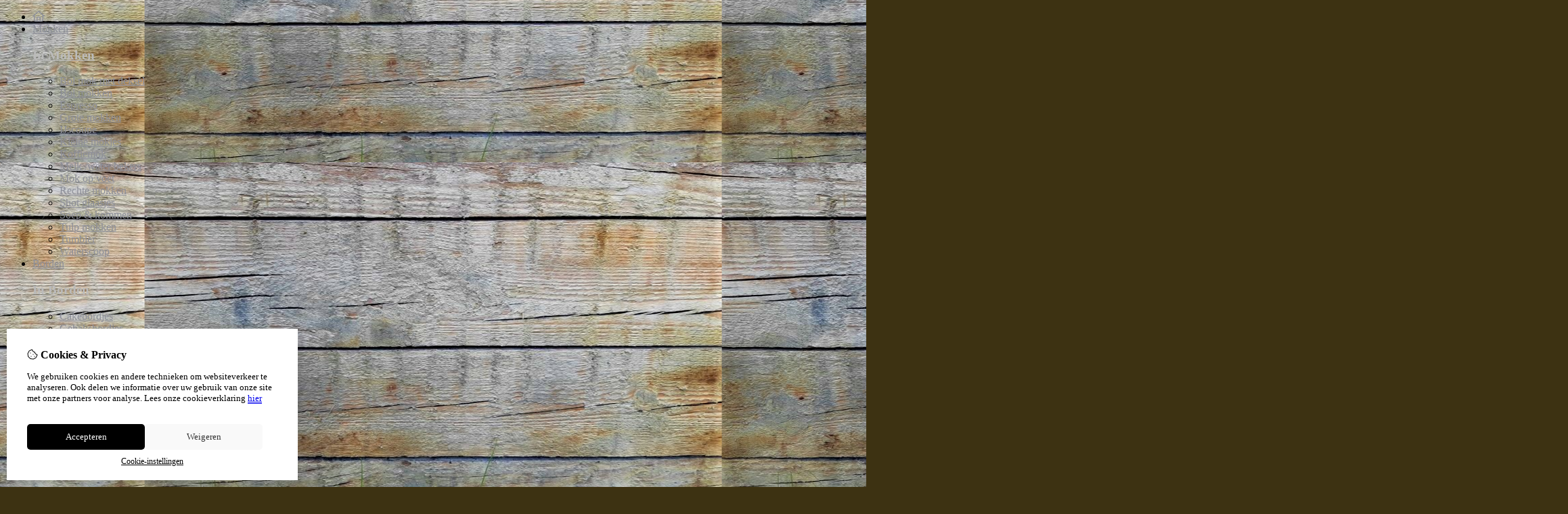

--- FILE ---
content_type: text/html; charset=utf-8
request_url: https://wintersblue.nl/bunzlau-serveerbord-24-cm-111-2330
body_size: 21584
content:
<?xml version="1.0" encoding="UTF-8"?>
<!DOCTYPE html PUBLIC "-//W3C//DTD XHTML 1.0 Strict//EN" "http://www.w3.org/TR/xhtml1/DTD/xhtml1-strict.dtd">
<html xmlns="http://www.w3.org/1999/xhtml" dir="ltr" lang="nl" xml:lang="nl" xmlns:fb="http://www.facebook.com/2008/fbml">

<head>

<script src="https://wintersblue.nl/catalog/view/theme/tsb_theme/javascript/tsb_cookie_handler.js"></script>

<script>
  window.dataLayer = window.dataLayer || [];
  function gtag(){dataLayer.push(arguments);}

  if (localStorage.getItem('consentMode') === null){
    gtag('consent', 'default', {
      'ad_storage' : 'denied',
      'analytics_storage' : 'denied',
      'ad_user_data' : 'denied',
      'ad_personalization' : 'denied',
      'personalization_storage' : 'denied',
      'functionality_storage' : 'denied',
      'security_storage' : 'denied',
    });
  } else {
    gtag('consent', 'default', JSON.parse(localStorage.getItem('consentMode')));
  }

</script>



<script>
    </script>
<title>Bunzlau serveerbord 24 cm. * 111-2330 *</title>
<meta http-equiv="Content-Type" content="text/html; charset=utf-8" />
<base href="https://wintersblue.nl/" />

<meta property="og:title" content="Bunzlau serveerbord 24 cm. * 111-2330 *" />
<meta property="og:site_name" content="Winters Blue " />
<meta property="og:description" content="" />

<meta property="og:type" content="product" />
<meta property="og:image" content="https://wintersblue.nl/image/cache/data/producten/sushi/serveer-vierk-111/111-2330-7-1000x1000.JPG" />
<meta property="og:description" content="" />
<meta property="twitter:card" content="product" />
<meta property="twitter:image" content="https://wintersblue.nl/image/cache/data/producten/sushi/serveer-vierk-111/111-2330-7-1000x1000.JPG" />
<meta property="twitter:image:width" content="1000" />
<meta property="twitter:image:height" content="1000" />
<meta property="twitter:description" content="" />
<meta property="twitter:label1" content="Prijs:" />
<meta property="twitter:data1" content="€34,95" />
<meta property="twitter:label2" content="Beschikbaarheid:" />
<meta property="twitter:data2" content="Op voorraad" />
<meta name="twitter:title" content="Bunzlau serveerbord 24 cm. * 111-2330 *" />


<meta name="viewport" content="width=device-width, initial-scale=1, maximum-scale=5" />


<script type="text/javascript">
function createCookie(name,value,days) {
  if (days) {
    var date = new Date();
    date.setTime(date.getTime()+(days*24*60*60*1000));
    var expires = "; expires="+date.toGMTString();
  }
  else var expires = "";
  document.cookie = name+"="+value+expires+"; path=/";
}
</script>
<script type="text/javascript">
//<![CDATA[
if (screen.width < 767) {
  createCookie("is_mobile", "1", 7);
  createCookie("is_touch", "1", 7);
  /*
  Avoid multiple page redirects fix
  window.location.reload();*/
} else {
  createCookie("is_mobile", "0", 7);
}
//]]>
</script>
<script type="text/javascript">
//<![CDATA[
;window.Modernizr=function(a,b,c){function v(a){i.cssText=a}function w(a,b){return v(l.join(a+";")+(b||""))}function x(a,b){return typeof a===b}function y(a,b){return!!~(""+a).indexOf(b)}function z(a,b,d){for(var e in a){var f=b[a[e]];if(f!==c)return d===!1?a[e]:x(f,"function")?f.bind(d||b):f}return!1}var d="2.5.3",e={},f=b.documentElement,g="modernizr",h=b.createElement(g),i=h.style,j,k={}.toString,l=" -webkit- -moz- -o- -ms- ".split(" "),m={},n={},o={},p=[],q=p.slice,r,s=function(a,c,d,e){var h,i,j,k=b.createElement("div"),l=b.body,m=l?l:b.createElement("body");if(parseInt(d,10))while(d--)j=b.createElement("div"),j.id=e?e[d]:g+(d+1),k.appendChild(j);return h=["&#173;","<style>",a,"</style>"].join(""),k.id=g,m.innerHTML+=h,m.appendChild(k),l||(m.style.background="",f.appendChild(m)),i=c(k,a),l?k.parentNode.removeChild(k):m.parentNode.removeChild(m),!!i},t={}.hasOwnProperty,u;!x(t,"undefined")&&!x(t.call,"undefined")?u=function(a,b){return t.call(a,b)}:u=function(a,b){return b in a&&x(a.constructor.prototype[b],"undefined")},Function.prototype.bind||(Function.prototype.bind=function(b){var c=this;if(typeof c!="function")throw new TypeError;var d=q.call(arguments,1),e=function(){if(this instanceof e){var a=function(){};a.prototype=c.prototype;var f=new a,g=c.apply(f,d.concat(q.call(arguments)));return Object(g)===g?g:f}return c.apply(b,d.concat(q.call(arguments)))};return e});var A=function(c,d){var f=c.join(""),g=d.length;s(f,function(c,d){var f=b.styleSheets[b.styleSheets.length-1],h=f?f.cssRules&&f.cssRules[0]?f.cssRules[0].cssText:f.cssText||"":"",i=c.childNodes,j={};while(g--)j[i[g].id]=i[g];e.touch="ontouchstart"in a||a.DocumentTouch&&b instanceof DocumentTouch||(j.touch&&j.touch.offsetTop)===9},g,d)}([,["@media (",l.join("touch-enabled),("),g,")","{#touch{top:9px;position:absolute}}"].join("")],[,"touch"]);m.touch=function(){return e.touch};for(var B in m)u(m,B)&&(r=B.toLowerCase(),e[r]=m[B](),p.push((e[r]?"":"no-")+r));return v(""),h=j=null,e._version=d,e._prefixes=l,e.testStyles=s,e}(this,this.document);
if (Modernizr.touch){
  createCookie("is_touch", "1", 7);
  var head = document.getElementsByTagName('head')[0],
      style = document.createElement('style'),
      rules = document.createTextNode('.s_grid_view .s_item .s_actions { display: block !important; }');
  style.type = 'text/css';
  if(style.styleSheet)
      style.styleSheet.cssText = rules.nodeValue;
  else style.appendChild(rules);
  head.appendChild(style);
} else {
  createCookie("is_touch", "0", 7);
}
//]]>
</script>
<meta property="og:image" content="https://wintersblue.nl/image/cache/data/producten/sushi/serveer-vierk-111/111-2330-7-150x150.JPG" /><link rel="stylesheet" type="text/css" href="https://wintersblue.nl/catalog/view/theme/tsb_theme/stylesheet/screen.css.php?v=2.2.4&amp;is_mobile=0&amp;is_touch=0&amp;language=ltr&amp;border=0&amp;font_body=Arial&amp;font_navigation=Arial&amp;font_navigation_weight=normal&amp;font_navigation_style=default&amp;font_navigation_size=18&amp;font_intro=Arial&amp;font_intro_weight=normal&amp;font_intro_style=default&amp;font_intro_size=27&amp;font_title=Arial&amp;font_title_weight=normal&amp;font_title_style=default&amp;font_price=Arial&amp;font_price_weight=normal&amp;font_price_style=default&amp;font_button=Arial&amp;font_button_weight=normal&amp;font_button_style=default&amp;font_button_size=17" media="screen" />

<link type='text/css' href='/catalog/view/theme/tsb_theme/stylesheet/reseller.css' rel='stylesheet' />
<script  type="text/javascript" src="system/cache/css-js-cache/0/_2c8daf3de3c0260f5608c541fb66f522_035924b9a9726f148d6f4808aba7720e.js"></script>

<!--
-->

<script type="text/javascript">
//<![CDATA[
var $sReg=new function(){function c(){var a=Array.prototype.slice.call(arguments);a.unshift({});return b.apply(null,a)}function b(c){for(var d=1,e=arguments.length;d<e;d++){var f=arguments[d];if(typeof f!="object")continue;for(var g in f){var h=f[g],i=c[g];c[g]=i&&typeof h=="object"&&typeof i=="object"?b(i,h):a(h)}}return c}function a(b){var c;switch(typeof obj){case"object":c={};for(var d in b)c[d]=a(b[d]);break;case"array":c=[];for(var e=0,f=b.length;e<f;e++)c[e]=a(b[e]);break;default:return b}return c}var d={conf:{},set:function(a,b){var d=a.split("/");if(d.shift()!==""){return false}if(d.length>0&&d[d.length-1]==""){d.pop()}var e={};var f=e;var g=d.length;if(g>0){for(i=0;i<g-1;i++){f[d[i]]={};f=f[d[i]]}f[d[g-1]]=b;this.conf=c(this.conf,e)}else{this.conf=b}},get:function(a){var b=a.split("/");if(b.shift()!==""){return null}if(b.length>0&&b[b.length-1]=="")b.pop();var c=this.conf;var d=true;var e=0;if(c[b[e]]===undefined){return null}var f=b.length;while(d&&e<f){d=d&&c[b[e]]!==undefined;c=c[b[e]];e++}return c}};return d}
$sReg.set('/tb/image_url', 'https://wintersblue.nl/image/');$sReg.set('/tb/theme_stylesheet_url', 'https://wintersblue.nl/catalog/view/theme/tsb_theme/stylesheet/');$sReg.set('/tb/is_mobile', '0');$sReg.set('/tb/basename', 'tsb_theme');$sReg.set('/tb/shopping_cart_url', 'https://wintersblue.nl/checkout/cart');$sReg.set('/tb/wishlist_url', 'https://wintersblue.nl/account/wishlist');$sReg.set('/tb/category_path', '0');$sReg.set('/tb/schemer_config', jQuery.parseJSON('{"path":"0","predefined_scheme":"custom","colors":{"main":"7d7452","secondary":"8d8f99","background":"3d3212","intro":"8d8f99","intro_text":"69634b","intro_title":"45433a","price":"69634b","texture":"a799cfdc-e981-fc96-39bc-58adb0438d0e"},"is_parent":"0","parent_vars":{"colors":[]}}'));$sReg.set('/lang/text_continue', 'Verder');$sReg.set('/lang/text_continue_shopping', 'Verder winkelen');$sReg.set('/lang/text_shopping_cart', 'Winkelmandje');$sReg.set('/lang/text_wishlist', 'Verlanglijst');//]]>
</script>

<script type="text/javascript">

  $.widget("tb.tbTabs", $.ui.tabs, {});
  $(document).ready(function () {

    	
	
  });

</script><link rel="icon" href="https://wintersblue.nl/image/data/producten/foto-website/logo/logo_wintersblue_zwart_png.png" />

<meta property="og:url" content="https://wintersblue.nl/bunzlau-serveerbord-24-cm-111-2330" />
<meta name="twitter:url" content="https://wintersblue.nl/bunzlau-serveerbord-24-cm-111-2330" />
<link href="https://wintersblue.nl/bunzlau-serveerbord-24-cm-111-2330" rel="canonical" />

<link rel="stylesheet" href="system/cache/css-js-cache/0/_2c8daf3de3c0260f5608c541fb66f522_33ddbc5870957208587c25de601bb60b.css"/>
<script  type="text/javascript" src="system/cache/css-js-cache/0/_2c8daf3de3c0260f5608c541fb66f522_4fa24c7b13ef47ffdeafb8f015c1fecf.js"></script>


<link rel="stylesheet" href="https://cdn.jsdelivr.net/npm/swiper@12/swiper-bundle.min.css" />
<script src="https://cdn.jsdelivr.net/npm/swiper@12/swiper-bundle.min.js"></script>

<style type="text/css">body.s_layout_fixed {   background-color: #3d3212;   background-image: url('https://wintersblue.nl/image/data/achtergrond/20200423_165058 (Small).jpg');   background-repeat: repeat;   background-position: bottom center;   background-attachment: fixed; } .s_main_color, #twitter li span a, .s_button_add_to_cart, .s_box h2, .box .box-heading, .checkout-heading a, #welcome_message a, .s_plain .s_price, .s_plain .s_price * {   color: #7d7452; } #footer_categories h2 a:hover {   color: #7d7452 !important; }   .s_main_color_bgr, .s_main_color_bgr input, #cart .s_icon, #shop_contacts .s_icon, .s_list_1 li:before, .s_button_add_to_cart .s_icon, #intro .s_button_prev, #intro .s_button_next, .buttons .button, .noty_message button.s_main_color_bgr, .s_notify .s_success_24, .s_button_wishlist .s_icon, .s_button_compare .s_icon, .s_product_row .s_row_number, .jcarousel-prev, .jcarousel-next, #listing_options .display input[type="submit"] {   background-color: #7d7452; }  .fa, .cart_menu .s_icon, #menu_home .fa:hover, .categories ul li li a:hover, .site_search .fa-magnifying-glass {   color: #7d7452; }  .site_search .fa-magnifying-glass {   background-color: #7d7452; }   .buttons input[type=submit].button, .buttons input[type=button].button, .noty_message button.s_main_color_bgr {   border: 3px solid #7d7452; } .s_secondary_color, a:hover, .categories > ul > li > a, #footer_categories h2, #footer_categories h2 a, .pagination a, #view_mode .s_selected a, #welcome_message a:hover {   color: #8d8f99; } #content a:hover, #shop_info a:hover, #footer a:hover, #intro h1 a:hover, #intro h2 a:hover, #content a:hover, #shop_info a:hover, #footer a:hover, #breadcrumbs a:hover {   color: #8d8f99; } .s_secondary_color_bgr, #view_mode .s_selected .s_icon, #view_mode a:hover .s_icon, .pagination a:hover, .s_button_add_to_cart:hover .s_icon, .s_notify .s_failure_24, #product_share .s_review_write:hover .s_icon, .s_button_wishlist:hover .s_icon, .s_button_compare:hover .s_icon, .noty_message button.s_secondary_color_bgr {   background-color: #8d8f99; } .noty_message button.s_secondary_color_bgr {   border: 3px solid #8d8f99; } #intro {   background-color: #8d8f99; } #intro, #breadcrumbs a {   color: #69634b; } #intro h1, #intro h1 *, #intro h2, #intro h2 * {   color: #45433a; } #intro .s_rating {   ~background-color: #8d8f99; }   .s_label .s_price, .s_label .s_price * {   color: #69634b; }  *::-moz-selection {   color: #fff;   background-color: #7d7452; } *::-webkit-selection {   color: #fff;   background-color: #7d7452; } *::selection {   color: #fff;   background-color: #7d7452; }  .scroll_top{ 	color: #45433a; 	background: #8d8f99; } #welcome_message a , .s_list_1 li a {color: #879CE0;}#fa fa-shopping-basket {color: #879CE0  !important;}#s_grand_total s_main_color {color: #879CE0 !important;}#wrapper {border: 0px !important;}.cart_menu .s_icon, #menu_home .fa:hover, .site_search .fa-search {color: #FFFFFF; }#footer_nav {background: white !important;}#footer_nav h2{color: rgb(141, 143, 153) !important;}#footer_nav {margin-bottom: 0px;}#footer_copyright_wrapper {background: #8d8f99 !important;}@media only screen and (min-width: 991px){.s_subcategory {    width: 100px;}}@media only screen and (max-width: 768px){.main_navigation {background: #080629;}.cart_menu > a, .cart_menu > a .s_text, .cart_menu > a .s_grand_total {color: #000000;}.sidenav {background-color: #080629;}.sidenav a {color: #FFFFFF;}}.s_price_tax{display:none;}#welcome_message a, .s_list_1 li a {color: rgb(141, 143, 153);}#footer-first-column > ul > li > a{font-size:12px;}#footer-second-column > ul > li > a{font-size:12px;}#footer-fourth-column > ul > li > a{font-size:12px;}#left_col > div > div > ul > li > a{font-size: 12px;}#module_newsletter > p.field.switch > label.cb-enable.selected{background: unset;background-color: #8d8f99;}.s_category_thumb, #payments_types img {    width: auto;    height: auto;}</style>

</head>

<body class="layout_0 s_layout_fixed big_screen_fixed slider_ pproduct class-product-product product-16721 s_single_col s_page_product_product">

									



<div id="fb-root"></div>
<script type="text/javascript" async defer crossorigin="anonymous" src="https://connect.facebook.net/nl_NL/sdk.js#xfbml=1&amp;version=v3.3"></script>
    <div class="main_navigation s_row mobile">
        <div class="s_wrap">
            <div class="s_col_12">

                <div class="mobile_header_wrapper">

                    <div class="categories s_nav">

                        <ul class="full_menu">
  <li id="menu_home">
    <a href="https://wintersblue.nl/"><i class="fa-regular fa-house"></i></a>
  </li>

  <li class="menu_31 s_category_menu">
  
      <a class="main-mcat" href="https://wintersblue.nl/kopjes-mokken">Mokken </a>
  
      <div class="s_submenu">
              <div class="s_category_group">
                      <h3 class="mobile">
              <a style="color:#bbb" href="https://wintersblue.nl/kopjes-mokken"> In Mokken </a>
            </h3>
          
          <ul class="s_list_1 clearfix">
    <li>
    <a href="https://wintersblue.nl/kopjes-mokken/bol-mok-met-deksel">Bol mok met deksel</a>  </li>
    <li>
    <a href="https://wintersblue.nl/kopjes-mokken/bol-mokken">Bol mokken</a>  </li>
    <li>
    <a href="https://wintersblue.nl/kopjes-mokken/espresso">Espresso</a>  </li>
    <li>
    <a href="https://wintersblue.nl/kopjes-mokken/mok-met-oor-300-ml">Grote mokken</a>  </li>
    <li>
    <a href="https://wintersblue.nl/kopjes-mokken/ijscoupe">IJscoupe</a>  </li>
    <li>
    <a href="https://wintersblue.nl/kopjes-mokken/kleine-kopjes">Kleine mokjes</a>  </li>
    <li>
    <a href="https://wintersblue.nl/kopjes-mokken/koffiemok">Koffiemok </a>  </li>
    <li>
    <a href="https://wintersblue.nl/kopjes-mokken/melk-water-bekers">Melk /water bekers</a>  </li>
    <li>
    <a href="https://wintersblue.nl/kopjes-mokken/mok-op-voet">Mok op voet</a>  </li>
    <li>
    <a href="https://wintersblue.nl/kopjes-mokken/rechte-mokken">Rechte mokken</a>  </li>
    <li>
    <a href="https://wintersblue.nl/kopjes-mokken/shot-glaasjes">Shot glaasjes</a>  </li>
    <li>
    <a href="https://wintersblue.nl/kopjes-mokken/soep-kommen">Soep &amp; kommen</a>  </li>
    <li>
    <a href="https://wintersblue.nl/kopjes-mokken/tulp-mokken">Tulp mokken</a>  </li>
    <li>
    <a href="https://wintersblue.nl/kopjes-mokken/strakke-mok">Tumbler</a>  </li>
    <li>
    <a href="https://wintersblue.nl/kopjes-mokken/waterscoop">Waterscoop</a>  </li>
  </ul>        </div>
          </div>
  </li>
<li class="menu_51 s_category_menu">
  
      <a class="main-mcat" href="https://wintersblue.nl/borden">Borden </a>
  
      <div class="s_submenu">
              <div class="s_category_group">
                      <h3 class="mobile">
              <a style="color:#bbb" href="https://wintersblue.nl/borden"> In Borden </a>
            </h3>
          
          <ul class="s_list_1 clearfix">
    <li>
    <a href="https://wintersblue.nl/borden/cake-bordje">Cakebordjes</a>  </li>
    <li>
    <a href="https://wintersblue.nl/borden/gebak-bordjes">Gebaksbordjes</a>  </li>
    <li>
    <a href="https://wintersblue.nl/borden/ontbijt-bordjes-20-cm">Ontbijtborden</a>  </li>
    <li>
    <a href="https://wintersblue.nl/borden/lunch-borden">Lunchborden</a>  </li>
    <li>
    <a href="https://wintersblue.nl/borden/dineer-borden">Dinerborden</a>  </li>
    <li>
    <a href="https://wintersblue.nl/borden/diner-onderbord">Diner / onderbord</a>  </li>
    <li>
    <a href="https://wintersblue.nl/borden/pasta-bord">Pastaborden</a>  </li>
    <li>
    <a href="https://wintersblue.nl/borden/soep-bord">Soepborden</a>  </li>
    <li>
    <a href="https://wintersblue.nl/borden/fondue-borden">Fondue borden </a>  </li>
    <li>
    <a href="https://wintersblue.nl/borden/spaghetti-borden">Spaghetti borden</a>  </li>
    <li>
    <a href="https://wintersblue.nl/borden/pizza-bord">Pizzaborden</a>  </li>
    <li>
    <a href="https://wintersblue.nl/borden/rechthoek-1">Rechthoek</a>  </li>
    <li>
    <a href="https://wintersblue.nl/borden/premium-serveer-borden">Premium borden</a>  </li>
  </ul>        </div>
          </div>
  </li>
<li class="menu_43 s_category_menu">
  
      <a class="main-mcat" href="https://wintersblue.nl/schalen">Schalen </a>
  
      <div class="s_submenu">
              <div class="s_category_group">
                      <h3 class="mobile">
              <a style="color:#bbb" href="https://wintersblue.nl/schalen"> In Schalen </a>
            </h3>
          
          <ul class="s_list_1 clearfix">
    <li>
    <a href="https://wintersblue.nl/schalen/cakevorm">Bakvormen </a>  </li>
    <li>
    <a href="https://wintersblue.nl/schalen/blad-serveerschaal">Bladschaal</a>  </li>
    <li>
    <a href="https://wintersblue.nl/schalen/dip-schaal">Dip schaal </a>  </li>
    <li>
    <a href="https://wintersblue.nl/schalen/fruittest">Fruittest</a>  </li>
    <li>
    <a href="https://wintersblue.nl/schalen/geribbeld">Geribbeld</a>  </li>
    <li>
    <a href="https://wintersblue.nl/schalen/hart-schalen-1">Hart schalen</a>  </li>
    <li>
    <a href="https://wintersblue.nl/schalen/kleine-schaaltjes">Kleine schaaltjes</a>  </li>
    <li>
    <a href="https://wintersblue.nl/schalen/nest-schalen">Kom / nest</a>  </li>
    <li>
    <a href="https://wintersblue.nl/schalen/ovenschalen">Ovenschalen</a><ul class="s_list_1 clearfix">
    <li>
    <a href="https://wintersblue.nl/schalen/ovenschalen/lasagne">Lasagne</a>  </li>
    <li>
    <a href="https://wintersblue.nl/schalen/ovenschalen/ovaal">Ovaal</a>  </li>
    <li>
    <a href="https://wintersblue.nl/schalen/ovenschalen/ovenschaal-met-rand">Ovenschaal met rand</a>  </li>
    <li>
    <a href="https://wintersblue.nl/schalen/ovenschalen/rechthoek">Rechthoek</a>  </li>
    <li>
    <a href="https://wintersblue.nl/schalen/ovenschalen/rond">Rond</a>  </li>
    <li>
    <a href="https://wintersblue.nl/schalen/ovenschalen/vierkant-1">vierkant</a>  </li>
  </ul>  </li>
    <li>
    <a href="https://wintersblue.nl/schalen/premium-schalen">Premium schalen</a>  </li>
    <li>
    <a href="https://wintersblue.nl/schalen/bak-schalen">Quiche / pie vorm</a>  </li>
    <li>
    <a href="https://wintersblue.nl/schalen/ramekin">Ramekin/ soufflé </a>  </li>
    <li>
    <a href="https://wintersblue.nl/schalen/rijst-schalen">Rijst schalen</a>  </li>
    <li>
    <a href="https://wintersblue.nl/schalen/Bowls-on-foot">Schaal op voet</a>  </li>
    <li>
    <a href="https://wintersblue.nl/schalen/schalen-groot">Schaal rond</a>  </li>
    <li>
    <a href="https://wintersblue.nl/schalen/serveerschalen">Serveer diverse</a>  </li>
    <li>
    <a href="https://wintersblue.nl/schalen/serveer-schalen">Serveer plat</a>  </li>
    <li>
    <a href="https://wintersblue.nl/schalen/serveerschaal-met-uitsparing">Serveerschaal ovaal</a>  </li>
    <li>
    <a href="https://wintersblue.nl/schalen/serving-bowl">Serving bowl </a>  </li>
    <li>
    <a href="https://wintersblue.nl/schalen/serving-bowl-met-rand">Serving bowl met rand</a>  </li>
    <li>
    <a href="https://wintersblue.nl/schalen/vierkant">Vierkant</a>  </li>
    <li>
    <a href="https://wintersblue.nl/schalen/vla-schaaltjes">Vla schaaltjes</a>  </li>
  </ul>        </div>
          </div>
  </li>
<li class="menu_52 s_category_menu">
  
      <a class="main-mcat" href="https://wintersblue.nl/thee-potten">Koffie / thee </a>
  
      <div class="s_submenu">
              <div class="s_category_group">
                      <h3 class="mobile">
              <a style="color:#bbb" href="https://wintersblue.nl/thee-potten"> In Koffie / thee </a>
            </h3>
          
          <ul class="s_list_1 clearfix">
    <li>
    <a href="https://wintersblue.nl/thee-potten/koffie-potten">Koffie potten</a>  </li>
    <li>
    <a href="https://wintersblue.nl/thee-potten/maat-schepjes-1">Maatschepje</a>  </li>
    <li>
    <a href="https://wintersblue.nl/thee-potten/onderzetters-kopje-thee">Onderzetter kopje thee</a>  </li>
    <li>
    <a href="https://wintersblue.nl/thee-potten/onderzetters">Onderzetter theepot</a>  </li>
    <li>
    <a href="https://wintersblue.nl/thee-potten/serveerschaaltje-met-inham">Serveerschaaltje met inham</a>  </li>
    <li>
    <a href="https://wintersblue.nl/thee-potten/suiker-melk">Suiker &amp; melk</a>  </li>
    <li>
    <a href="https://wintersblue.nl/thee-potten/theelepel">theelepel</a>  </li>
    <li>
    <a href="https://wintersblue.nl/thee-potten/thee">Theepotten</a>  </li>
    <li>
    <a href="https://wintersblue.nl/thee-potten/thee-zak-schoteltje">Theetip </a>  </li>
  </ul>        </div>
          </div>
  </li>
<li class="menu_137 s_category_menu">
  
      <a href="https://wintersblue.nl/sushi">Sushi </a>
  
  </li>
<li class="menu_113 s_category_menu">
  
      <a class="main-mcat" href="https://wintersblue.nl/tafelgerei">Tafelgerei </a>
  
      <div class="s_submenu">
              <div class="s_category_group">
                      <h3 class="mobile">
              <a style="color:#bbb" href="https://wintersblue.nl/tafelgerei"> In Tafelgerei </a>
            </h3>
          
          <ul class="s_list_1 clearfix">
    <li>
    <a href="https://wintersblue.nl/tafelgerei/bestek">Bestek</a>  </li>
    <li>
    <a href="https://wintersblue.nl/tafelgerei/botervloten">Botervloten</a>  </li>
    <li>
    <a href="https://wintersblue.nl/tafelgerei/dekschaal">Dekschaal </a>  </li>
    <li>
    <a href="https://wintersblue.nl/tafelgerei/eier-dopjes">Eierdopjes</a>  </li>
    <li>
    <a href="https://wintersblue.nl/tafelgerei/olie-amp-azijn-kruikjes">Olie &amp; azijn kruikjes</a>  </li>
    <li>
    <a href="https://wintersblue.nl/tafelgerei/onderzetter">Onderzetters</a>  </li>
    <li>
    <a href="https://wintersblue.nl/tafelgerei/peper-amp-zout">Peper &amp; zout</a>  </li>
    <li>
    <a href="https://wintersblue.nl/tafelgerei/saus-jus-kom">Saus / jus kom</a>  </li>
    <li>
    <a href="https://wintersblue.nl/tafelgerei/sap-melk-water-kannen">Schenkkannen</a>  </li>
    <li>
    <a href="https://wintersblue.nl/tafelgerei/servethouder">Servethouder</a>  </li>
    <li>
    <a href="https://wintersblue.nl/tafelgerei/slacouvert">Slacouvert</a>  </li>
    <li>
    <a href="https://wintersblue.nl/tafelgerei/steelpan">Steelpan </a>  </li>
  </ul>        </div>
          </div>
  </li>
<li class="menu_114 s_category_menu">
  
      <a class="main-mcat" href="https://wintersblue.nl/keuken-1">Keukengerei </a>
  
      <div class="s_submenu">
              <div class="s_category_group">
                      <h3 class="mobile">
              <a style="color:#bbb" href="https://wintersblue.nl/keuken-1"> In Keukengerei </a>
            </h3>
          
          <ul class="s_list_1 clearfix">
    <li>
    <a href="https://wintersblue.nl/keuken-1/beslagkom">Beslagkom</a>  </li>
    <li>
    <a href="https://wintersblue.nl/keuken-1/bestek-kruiden-potten">Bestek  potten</a>  </li>
    <li>
    <a href="https://wintersblue.nl/keuken-1/citruspers">Citruspers </a>  </li>
    <li>
    <a href="https://wintersblue.nl/keuken-1/keuken-bakje">Keuken bakje</a>  </li>
    <li>
    <a href="https://wintersblue.nl/keuken-1/keukenrol-houder">Keukenrolhouder </a>  </li>
    <li>
    <a href="https://wintersblue.nl/keuken-1/maatschepjes">Maatschepjes</a>  </li>
    <li>
    <a href="https://wintersblue.nl/keuken-1/muffin-tray">Muffin tray </a>  </li>
    <li>
    <a href="https://wintersblue.nl/keuken-1/planten-potjes">Planten potjes</a>  </li>
    <li>
    <a href="https://wintersblue.nl/keuken-1/pudding-vormen">Pudding vormen</a>  </li>
    <li>
    <a href="https://wintersblue.nl/keuken-1/rasp">Rasp</a>  </li>
    <li>
    <a href="https://wintersblue.nl/keuken-1/spoon-rest">Spoon rest</a>  </li>
    <li>
    <a href="https://wintersblue.nl/keuken-1/snijplanken">Snijplanken</a>  </li>
    <li>
    <a href="https://wintersblue.nl/keuken-1/tulbanden">Tulbanden</a>  </li>
    <li>
    <a href="https://wintersblue.nl/keuken-1/vijzel">vijzel</a>  </li>
    <li>
    <a href="https://wintersblue.nl/keuken-1/voorraad-potten">Voorraadpotten</a><ul class="s_list_1 clearfix">
    <li>
    <a href="https://wintersblue.nl/keuken-1/voorraad-potten/gemberpot">Gemberpot</a>  </li>
    <li>
    <a href="https://wintersblue.nl/keuken-1/voorraad-potten/knoflook-uienpot">Knoflook / uienpot</a>  </li>
    <li>
    <a href="https://wintersblue.nl/keuken-1/voorraad-potten/spaghetti-pot">Spaghetti Pot </a>  </li>
    <li>
    <a href="https://wintersblue.nl/keuken-1/voorraad-potten/voorraad-pot-diverse">voorraad pot diverse</a>  </li>
    <li>
    <a href="https://wintersblue.nl/keuken-1/voorraad-potten/voorraadpot-uienpot-strak">Voorraadpot knoflook / uienpot strak</a>  </li>
    <li>
    <a href="https://wintersblue.nl/keuken-1/voorraad-potten/voorraad-pot-met-kurk">Voorraadpot met kurk</a>  </li>
    <li>
    <a href="https://wintersblue.nl/keuken-1/voorraad-potten/voorraad-pot-bol">Voorraadpot bol</a>  </li>
    <li>
    <a href="https://wintersblue.nl/keuken-1/voorraad-potten/voorraad-pot-recht">Voorraadpot recht</a>  </li>
  </ul>  </li>
    <li>
    <a href="https://wintersblue.nl/keuken-1/zeep">Zeep </a>  </li>
  </ul>        </div>
          </div>
  </li>
<li class="menu_76 s_category_menu">
  
      <a class="main-mcat" href="https://wintersblue.nl/hond-kat-paarden">Dieren </a>
  
      <div class="s_submenu">
              <div class="s_category_group">
                      <h3 class="mobile">
              <a style="color:#bbb" href="https://wintersblue.nl/hond-kat-paarden"> In Dieren </a>
            </h3>
          
          <ul class="s_list_1 clearfix">
    <li>
    <a href="https://wintersblue.nl/hond-kat-paarden/hond-teckel">Hond / teckel</a>  </li>
    <li>
    <a href="https://wintersblue.nl/hond-kat-paarden/kat-poes">Kat /poes</a>  </li>
    <li>
    <a href="https://wintersblue.nl/hond-kat-paarden/kippen">Kippen</a>  </li>
    <li>
    <a href="https://wintersblue.nl/hond-kat-paarden/koe">Koe</a>  </li>
    <li>
    <a href="https://wintersblue.nl/hond-kat-paarden/vlinders">Vlinders</a>  </li>
    <li>
    <a href="https://wintersblue.nl/hond-kat-paarden/vogeltjes">Vogeltjes </a>  </li>
    <li>
    <a href="https://wintersblue.nl/hond-kat-paarden/voerbakken">Voerbakken</a>  </li>
  </ul>        </div>
          </div>
  </li>
<li class="menu_168 s_category_menu">
  
      <a href="https://wintersblue.nl/vazen">Vazen</a>
  
  </li>
<li class="menu_196 s_category_menu">
  
      <a href="https://wintersblue.nl/cadeaubon">Cadeaubon</a>
  
  </li>
<li class="menu_151 s_category_menu">
  
      <a href="https://wintersblue.nl/kaarsen">Kaarsen </a>
  
  </li>
<li class="menu_100 s_category_menu">
  
      <a class="main-mcat" href="https://wintersblue.nl/snuffel-hoekje">Diverse </a>
  
      <div class="s_submenu">
              <div class="s_category_group">
                      <h3 class="mobile">
              <a style="color:#bbb" href="https://wintersblue.nl/snuffel-hoekje"> In Diverse </a>
            </h3>
          
          <ul class="s_list_1 clearfix">
    <li>
    <a href="https://wintersblue.nl/snuffel-hoekje/appelpotten">Appelpotten</a>  </li>
    <li>
    <a href="https://wintersblue.nl/snuffel-hoekje/bonbonniere">Bonbonnière</a>  </li>
    <li>
    <a href="https://wintersblue.nl/snuffel-hoekje/deurknop">Deurknop</a>  </li>
    <li>
    <a href="https://wintersblue.nl/snuffel-hoekje/gieter">Gieter</a>  </li>
    <li>
    <a href="https://wintersblue.nl/snuffel-hoekje/herfst">Herfst</a>  </li>
    <li>
    <a href="https://wintersblue.nl/snuffel-hoekje/honingpot">Honingpot</a>  </li>
    <li>
    <a href="https://wintersblue.nl/snuffel-hoekje/huisnummers">Huisnummer</a>  </li>
    <li>
    <a href="https://wintersblue.nl/snuffel-hoekje/kerst">Kerst</a><ul class="s_list_1 clearfix">
    <li>
    <a href="https://wintersblue.nl/snuffel-hoekje/kerst/huisjes">Huisjes/ kerkjes</a>  </li>
    <li>
    <a href="https://wintersblue.nl/snuffel-hoekje/kerst/kaarsen-1">Kaarsen</a>  </li>
    <li>
    <a href="https://wintersblue.nl/snuffel-hoekje/kerst/kerstbal">Kerstbal</a>  </li>
    <li>
    <a href="https://wintersblue.nl/snuffel-hoekje/kerst/kerstboom">Kerstboom</a>  </li>
    <li>
    <a href="https://wintersblue.nl/snuffel-hoekje/kerst/kruisjes">Kruisjes</a>  </li>
    <li>
    <a href="https://wintersblue.nl/snuffel-hoekje/kerst/servies">Servies</a>  </li>
    <li>
    <a href="https://wintersblue.nl/snuffel-hoekje/kerst/sneeuwpop">sneeuwpop</a>  </li>
  </ul>  </li>
    <li>
    <a href="https://wintersblue.nl/snuffel-hoekje/kippen-1">Kippen</a>  </li>
    <li>
    <a href="https://wintersblue.nl/snuffel-hoekje/kralen">Kralen</a>  </li>
    <li>
    <a href="https://wintersblue.nl/snuffel-hoekje/mini-s">Mini's </a>  </li>
    <li>
    <a href="https://wintersblue.nl/snuffel-hoekje/olijven-bootje">Olijven bootje</a>  </li>
    <li>
    <a href="https://wintersblue.nl/snuffel-hoekje/parmezaan-poedersuikerstrooier">Parmezaan / poedersuikerstrooier</a>  </li>
    <li>
    <a href="https://wintersblue.nl/snuffel-hoekje/ringhouder">Ringhouder</a>  </li>
    <li>
    <a href="https://wintersblue.nl/snuffel-hoekje/sate-prikkers">Satéprikkers</a>  </li>
    <li>
    <a href="https://wintersblue.nl/snuffel-hoekje/tandenstokertjes-vaasje">Tandenstokertjes vaasje</a>  </li>
    <li>
    <a href="https://wintersblue.nl/snuffel-hoekje/pasen">Voorjaar</a>  </li>
    <li>
    <a href="https://wintersblue.nl/snuffel-hoekje/wijn-kurken">Wijn kurken</a>  </li>
    <li>
    <a href="https://wintersblue.nl/snuffel-hoekje/wol-schaal">Wolschaal </a>  </li>
  </ul>        </div>
          </div>
  </li>
  
    
    <li class="s_nav">
    <a data-options="disableHover:true;clickOpen:true" data-dropdown-menu href="#" onclick="return false; ">Informatie</a>


    <div class="s_submenu">
      <div class="s_menu_group">
        <h3>Informatie</h3>
        <ul class="s_list_1">
                    <li><a href="https://wintersblue.nl/markten">Verkooppunten/ openingstijden</a></li>
                    <li><a href="https://wintersblue.nl/levertijden">Levertijden- Bezorgkosten</a></li>
                    <li><a href="https://wintersblue.nl/privacy">Privacy</a></li>
                    <li><a href="https://wintersblue.nl/algemene-voorwaarden">Algemene voorwaarden</a></li>
                    <li><a href="https://wintersblue.nl/cookieverklaring-webshop">Cookieverklaring</a></li>
                  </ul>
      </div>

      <div class="s_menu_group">
        <h3>Extra</h3>
        <ul class="s_list_1">
                              <li class="menu_voucher"><a href="https://wintersblue.nl/account/voucher">Voucher</a></li>
                              <li class="menu_special"><a href="https://wintersblue.nl/product/special">Aanbiedingen</a></li>
		          </ul>
      </div>

      <div class="s_menu_group">
        <h3>Klantenservice</h3>
        <ul class="s_list_1">
          <li class="menu_contact"><a href="https://wintersblue.nl/information/contact">Contact</a></li>
                    <li class="menu_return"><a href="https://wintersblue.nl/account/return/insert">Retourneren</a></li>
                    <li class="menu_sitemap"><a href="https://wintersblue.nl/information/sitemap">Sitemap</a></li>
          		            </ul>
      </div>

    </div>
  </li>
  
</ul>

<span class="open_nav" onclick="openNav()"><i class="fa fa-bars"></i></span>

<!-- RESPONSIVE MENU -->

<div id="mySidenav" class="sidenav">

<a href="javascript:void(0)" class="closebtn" onclick="closeNav()">&times;</a>

<div class="sidenav_inner">

<span id="sideNavMainTitle" class="noneSEO_H2">Menu</span>
<ul id="hoofdmenu">

  <li class="menu_31 s_category_menu">
  
      <a class="main-mcat" href="https://wintersblue.nl/kopjes-mokken">Mokken </a>
  
      <div class="s_submenu">
              <div class="s_category_group">
                      <h3 class="mobile">
              <a style="color:#bbb" href="https://wintersblue.nl/kopjes-mokken"> In Mokken </a>
            </h3>
          
          <ul class="s_list_1 clearfix">
    <li>
    <a href="https://wintersblue.nl/kopjes-mokken/bol-mok-met-deksel">Bol mok met deksel</a>  </li>
    <li>
    <a href="https://wintersblue.nl/kopjes-mokken/bol-mokken">Bol mokken</a>  </li>
    <li>
    <a href="https://wintersblue.nl/kopjes-mokken/espresso">Espresso</a>  </li>
    <li>
    <a href="https://wintersblue.nl/kopjes-mokken/mok-met-oor-300-ml">Grote mokken</a>  </li>
    <li>
    <a href="https://wintersblue.nl/kopjes-mokken/ijscoupe">IJscoupe</a>  </li>
    <li>
    <a href="https://wintersblue.nl/kopjes-mokken/kleine-kopjes">Kleine mokjes</a>  </li>
    <li>
    <a href="https://wintersblue.nl/kopjes-mokken/koffiemok">Koffiemok </a>  </li>
    <li>
    <a href="https://wintersblue.nl/kopjes-mokken/melk-water-bekers">Melk /water bekers</a>  </li>
    <li>
    <a href="https://wintersblue.nl/kopjes-mokken/mok-op-voet">Mok op voet</a>  </li>
    <li>
    <a href="https://wintersblue.nl/kopjes-mokken/rechte-mokken">Rechte mokken</a>  </li>
    <li>
    <a href="https://wintersblue.nl/kopjes-mokken/shot-glaasjes">Shot glaasjes</a>  </li>
    <li>
    <a href="https://wintersblue.nl/kopjes-mokken/soep-kommen">Soep &amp; kommen</a>  </li>
    <li>
    <a href="https://wintersblue.nl/kopjes-mokken/tulp-mokken">Tulp mokken</a>  </li>
    <li>
    <a href="https://wintersblue.nl/kopjes-mokken/strakke-mok">Tumbler</a>  </li>
    <li>
    <a href="https://wintersblue.nl/kopjes-mokken/waterscoop">Waterscoop</a>  </li>
  </ul>        </div>
          </div>
  </li>
<li class="menu_51 s_category_menu">
  
      <a class="main-mcat" href="https://wintersblue.nl/borden">Borden </a>
  
      <div class="s_submenu">
              <div class="s_category_group">
                      <h3 class="mobile">
              <a style="color:#bbb" href="https://wintersblue.nl/borden"> In Borden </a>
            </h3>
          
          <ul class="s_list_1 clearfix">
    <li>
    <a href="https://wintersblue.nl/borden/cake-bordje">Cakebordjes</a>  </li>
    <li>
    <a href="https://wintersblue.nl/borden/gebak-bordjes">Gebaksbordjes</a>  </li>
    <li>
    <a href="https://wintersblue.nl/borden/ontbijt-bordjes-20-cm">Ontbijtborden</a>  </li>
    <li>
    <a href="https://wintersblue.nl/borden/lunch-borden">Lunchborden</a>  </li>
    <li>
    <a href="https://wintersblue.nl/borden/dineer-borden">Dinerborden</a>  </li>
    <li>
    <a href="https://wintersblue.nl/borden/diner-onderbord">Diner / onderbord</a>  </li>
    <li>
    <a href="https://wintersblue.nl/borden/pasta-bord">Pastaborden</a>  </li>
    <li>
    <a href="https://wintersblue.nl/borden/soep-bord">Soepborden</a>  </li>
    <li>
    <a href="https://wintersblue.nl/borden/fondue-borden">Fondue borden </a>  </li>
    <li>
    <a href="https://wintersblue.nl/borden/spaghetti-borden">Spaghetti borden</a>  </li>
    <li>
    <a href="https://wintersblue.nl/borden/pizza-bord">Pizzaborden</a>  </li>
    <li>
    <a href="https://wintersblue.nl/borden/rechthoek-1">Rechthoek</a>  </li>
    <li>
    <a href="https://wintersblue.nl/borden/premium-serveer-borden">Premium borden</a>  </li>
  </ul>        </div>
          </div>
  </li>
<li class="menu_43 s_category_menu">
  
      <a class="main-mcat" href="https://wintersblue.nl/schalen">Schalen </a>
  
      <div class="s_submenu">
              <div class="s_category_group">
                      <h3 class="mobile">
              <a style="color:#bbb" href="https://wintersblue.nl/schalen"> In Schalen </a>
            </h3>
          
          <ul class="s_list_1 clearfix">
    <li>
    <a href="https://wintersblue.nl/schalen/cakevorm">Bakvormen </a>  </li>
    <li>
    <a href="https://wintersblue.nl/schalen/blad-serveerschaal">Bladschaal</a>  </li>
    <li>
    <a href="https://wintersblue.nl/schalen/dip-schaal">Dip schaal </a>  </li>
    <li>
    <a href="https://wintersblue.nl/schalen/fruittest">Fruittest</a>  </li>
    <li>
    <a href="https://wintersblue.nl/schalen/geribbeld">Geribbeld</a>  </li>
    <li>
    <a href="https://wintersblue.nl/schalen/hart-schalen-1">Hart schalen</a>  </li>
    <li>
    <a href="https://wintersblue.nl/schalen/kleine-schaaltjes">Kleine schaaltjes</a>  </li>
    <li>
    <a href="https://wintersblue.nl/schalen/nest-schalen">Kom / nest</a>  </li>
    <li>
    <a href="https://wintersblue.nl/schalen/ovenschalen">Ovenschalen</a><ul class="s_list_1 clearfix">
    <li>
    <a href="https://wintersblue.nl/schalen/ovenschalen/lasagne">Lasagne</a>  </li>
    <li>
    <a href="https://wintersblue.nl/schalen/ovenschalen/ovaal">Ovaal</a>  </li>
    <li>
    <a href="https://wintersblue.nl/schalen/ovenschalen/ovenschaal-met-rand">Ovenschaal met rand</a>  </li>
    <li>
    <a href="https://wintersblue.nl/schalen/ovenschalen/rechthoek">Rechthoek</a>  </li>
    <li>
    <a href="https://wintersblue.nl/schalen/ovenschalen/rond">Rond</a>  </li>
    <li>
    <a href="https://wintersblue.nl/schalen/ovenschalen/vierkant-1">vierkant</a>  </li>
  </ul>  </li>
    <li>
    <a href="https://wintersblue.nl/schalen/premium-schalen">Premium schalen</a>  </li>
    <li>
    <a href="https://wintersblue.nl/schalen/bak-schalen">Quiche / pie vorm</a>  </li>
    <li>
    <a href="https://wintersblue.nl/schalen/ramekin">Ramekin/ soufflé </a>  </li>
    <li>
    <a href="https://wintersblue.nl/schalen/rijst-schalen">Rijst schalen</a>  </li>
    <li>
    <a href="https://wintersblue.nl/schalen/Bowls-on-foot">Schaal op voet</a>  </li>
    <li>
    <a href="https://wintersblue.nl/schalen/schalen-groot">Schaal rond</a>  </li>
    <li>
    <a href="https://wintersblue.nl/schalen/serveerschalen">Serveer diverse</a>  </li>
    <li>
    <a href="https://wintersblue.nl/schalen/serveer-schalen">Serveer plat</a>  </li>
    <li>
    <a href="https://wintersblue.nl/schalen/serveerschaal-met-uitsparing">Serveerschaal ovaal</a>  </li>
    <li>
    <a href="https://wintersblue.nl/schalen/serving-bowl">Serving bowl </a>  </li>
    <li>
    <a href="https://wintersblue.nl/schalen/serving-bowl-met-rand">Serving bowl met rand</a>  </li>
    <li>
    <a href="https://wintersblue.nl/schalen/vierkant">Vierkant</a>  </li>
    <li>
    <a href="https://wintersblue.nl/schalen/vla-schaaltjes">Vla schaaltjes</a>  </li>
  </ul>        </div>
          </div>
  </li>
<li class="menu_52 s_category_menu">
  
      <a class="main-mcat" href="https://wintersblue.nl/thee-potten">Koffie / thee </a>
  
      <div class="s_submenu">
              <div class="s_category_group">
                      <h3 class="mobile">
              <a style="color:#bbb" href="https://wintersblue.nl/thee-potten"> In Koffie / thee </a>
            </h3>
          
          <ul class="s_list_1 clearfix">
    <li>
    <a href="https://wintersblue.nl/thee-potten/koffie-potten">Koffie potten</a>  </li>
    <li>
    <a href="https://wintersblue.nl/thee-potten/maat-schepjes-1">Maatschepje</a>  </li>
    <li>
    <a href="https://wintersblue.nl/thee-potten/onderzetters-kopje-thee">Onderzetter kopje thee</a>  </li>
    <li>
    <a href="https://wintersblue.nl/thee-potten/onderzetters">Onderzetter theepot</a>  </li>
    <li>
    <a href="https://wintersblue.nl/thee-potten/serveerschaaltje-met-inham">Serveerschaaltje met inham</a>  </li>
    <li>
    <a href="https://wintersblue.nl/thee-potten/suiker-melk">Suiker &amp; melk</a>  </li>
    <li>
    <a href="https://wintersblue.nl/thee-potten/theelepel">theelepel</a>  </li>
    <li>
    <a href="https://wintersblue.nl/thee-potten/thee">Theepotten</a>  </li>
    <li>
    <a href="https://wintersblue.nl/thee-potten/thee-zak-schoteltje">Theetip </a>  </li>
  </ul>        </div>
          </div>
  </li>
<li class="menu_137 s_category_menu">
  
      <a href="https://wintersblue.nl/sushi">Sushi </a>
  
  </li>
<li class="menu_113 s_category_menu">
  
      <a class="main-mcat" href="https://wintersblue.nl/tafelgerei">Tafelgerei </a>
  
      <div class="s_submenu">
              <div class="s_category_group">
                      <h3 class="mobile">
              <a style="color:#bbb" href="https://wintersblue.nl/tafelgerei"> In Tafelgerei </a>
            </h3>
          
          <ul class="s_list_1 clearfix">
    <li>
    <a href="https://wintersblue.nl/tafelgerei/bestek">Bestek</a>  </li>
    <li>
    <a href="https://wintersblue.nl/tafelgerei/botervloten">Botervloten</a>  </li>
    <li>
    <a href="https://wintersblue.nl/tafelgerei/dekschaal">Dekschaal </a>  </li>
    <li>
    <a href="https://wintersblue.nl/tafelgerei/eier-dopjes">Eierdopjes</a>  </li>
    <li>
    <a href="https://wintersblue.nl/tafelgerei/olie-amp-azijn-kruikjes">Olie &amp; azijn kruikjes</a>  </li>
    <li>
    <a href="https://wintersblue.nl/tafelgerei/onderzetter">Onderzetters</a>  </li>
    <li>
    <a href="https://wintersblue.nl/tafelgerei/peper-amp-zout">Peper &amp; zout</a>  </li>
    <li>
    <a href="https://wintersblue.nl/tafelgerei/saus-jus-kom">Saus / jus kom</a>  </li>
    <li>
    <a href="https://wintersblue.nl/tafelgerei/sap-melk-water-kannen">Schenkkannen</a>  </li>
    <li>
    <a href="https://wintersblue.nl/tafelgerei/servethouder">Servethouder</a>  </li>
    <li>
    <a href="https://wintersblue.nl/tafelgerei/slacouvert">Slacouvert</a>  </li>
    <li>
    <a href="https://wintersblue.nl/tafelgerei/steelpan">Steelpan </a>  </li>
  </ul>        </div>
          </div>
  </li>
<li class="menu_114 s_category_menu">
  
      <a class="main-mcat" href="https://wintersblue.nl/keuken-1">Keukengerei </a>
  
      <div class="s_submenu">
              <div class="s_category_group">
                      <h3 class="mobile">
              <a style="color:#bbb" href="https://wintersblue.nl/keuken-1"> In Keukengerei </a>
            </h3>
          
          <ul class="s_list_1 clearfix">
    <li>
    <a href="https://wintersblue.nl/keuken-1/beslagkom">Beslagkom</a>  </li>
    <li>
    <a href="https://wintersblue.nl/keuken-1/bestek-kruiden-potten">Bestek  potten</a>  </li>
    <li>
    <a href="https://wintersblue.nl/keuken-1/citruspers">Citruspers </a>  </li>
    <li>
    <a href="https://wintersblue.nl/keuken-1/keuken-bakje">Keuken bakje</a>  </li>
    <li>
    <a href="https://wintersblue.nl/keuken-1/keukenrol-houder">Keukenrolhouder </a>  </li>
    <li>
    <a href="https://wintersblue.nl/keuken-1/maatschepjes">Maatschepjes</a>  </li>
    <li>
    <a href="https://wintersblue.nl/keuken-1/muffin-tray">Muffin tray </a>  </li>
    <li>
    <a href="https://wintersblue.nl/keuken-1/planten-potjes">Planten potjes</a>  </li>
    <li>
    <a href="https://wintersblue.nl/keuken-1/pudding-vormen">Pudding vormen</a>  </li>
    <li>
    <a href="https://wintersblue.nl/keuken-1/rasp">Rasp</a>  </li>
    <li>
    <a href="https://wintersblue.nl/keuken-1/spoon-rest">Spoon rest</a>  </li>
    <li>
    <a href="https://wintersblue.nl/keuken-1/snijplanken">Snijplanken</a>  </li>
    <li>
    <a href="https://wintersblue.nl/keuken-1/tulbanden">Tulbanden</a>  </li>
    <li>
    <a href="https://wintersblue.nl/keuken-1/vijzel">vijzel</a>  </li>
    <li>
    <a href="https://wintersblue.nl/keuken-1/voorraad-potten">Voorraadpotten</a><ul class="s_list_1 clearfix">
    <li>
    <a href="https://wintersblue.nl/keuken-1/voorraad-potten/gemberpot">Gemberpot</a>  </li>
    <li>
    <a href="https://wintersblue.nl/keuken-1/voorraad-potten/knoflook-uienpot">Knoflook / uienpot</a>  </li>
    <li>
    <a href="https://wintersblue.nl/keuken-1/voorraad-potten/spaghetti-pot">Spaghetti Pot </a>  </li>
    <li>
    <a href="https://wintersblue.nl/keuken-1/voorraad-potten/voorraad-pot-diverse">voorraad pot diverse</a>  </li>
    <li>
    <a href="https://wintersblue.nl/keuken-1/voorraad-potten/voorraadpot-uienpot-strak">Voorraadpot knoflook / uienpot strak</a>  </li>
    <li>
    <a href="https://wintersblue.nl/keuken-1/voorraad-potten/voorraad-pot-met-kurk">Voorraadpot met kurk</a>  </li>
    <li>
    <a href="https://wintersblue.nl/keuken-1/voorraad-potten/voorraad-pot-bol">Voorraadpot bol</a>  </li>
    <li>
    <a href="https://wintersblue.nl/keuken-1/voorraad-potten/voorraad-pot-recht">Voorraadpot recht</a>  </li>
  </ul>  </li>
    <li>
    <a href="https://wintersblue.nl/keuken-1/zeep">Zeep </a>  </li>
  </ul>        </div>
          </div>
  </li>
<li class="menu_76 s_category_menu">
  
      <a class="main-mcat" href="https://wintersblue.nl/hond-kat-paarden">Dieren </a>
  
      <div class="s_submenu">
              <div class="s_category_group">
                      <h3 class="mobile">
              <a style="color:#bbb" href="https://wintersblue.nl/hond-kat-paarden"> In Dieren </a>
            </h3>
          
          <ul class="s_list_1 clearfix">
    <li>
    <a href="https://wintersblue.nl/hond-kat-paarden/hond-teckel">Hond / teckel</a>  </li>
    <li>
    <a href="https://wintersblue.nl/hond-kat-paarden/kat-poes">Kat /poes</a>  </li>
    <li>
    <a href="https://wintersblue.nl/hond-kat-paarden/kippen">Kippen</a>  </li>
    <li>
    <a href="https://wintersblue.nl/hond-kat-paarden/koe">Koe</a>  </li>
    <li>
    <a href="https://wintersblue.nl/hond-kat-paarden/vlinders">Vlinders</a>  </li>
    <li>
    <a href="https://wintersblue.nl/hond-kat-paarden/vogeltjes">Vogeltjes </a>  </li>
    <li>
    <a href="https://wintersblue.nl/hond-kat-paarden/voerbakken">Voerbakken</a>  </li>
  </ul>        </div>
          </div>
  </li>
<li class="menu_168 s_category_menu">
  
      <a href="https://wintersblue.nl/vazen">Vazen</a>
  
  </li>
<li class="menu_196 s_category_menu">
  
      <a href="https://wintersblue.nl/cadeaubon">Cadeaubon</a>
  
  </li>
<li class="menu_151 s_category_menu">
  
      <a href="https://wintersblue.nl/kaarsen">Kaarsen </a>
  
  </li>
<li class="menu_100 s_category_menu">
  
      <a class="main-mcat" href="https://wintersblue.nl/snuffel-hoekje">Diverse </a>
  
      <div class="s_submenu">
              <div class="s_category_group">
                      <h3 class="mobile">
              <a style="color:#bbb" href="https://wintersblue.nl/snuffel-hoekje"> In Diverse </a>
            </h3>
          
          <ul class="s_list_1 clearfix">
    <li>
    <a href="https://wintersblue.nl/snuffel-hoekje/appelpotten">Appelpotten</a>  </li>
    <li>
    <a href="https://wintersblue.nl/snuffel-hoekje/bonbonniere">Bonbonnière</a>  </li>
    <li>
    <a href="https://wintersblue.nl/snuffel-hoekje/deurknop">Deurknop</a>  </li>
    <li>
    <a href="https://wintersblue.nl/snuffel-hoekje/gieter">Gieter</a>  </li>
    <li>
    <a href="https://wintersblue.nl/snuffel-hoekje/herfst">Herfst</a>  </li>
    <li>
    <a href="https://wintersblue.nl/snuffel-hoekje/honingpot">Honingpot</a>  </li>
    <li>
    <a href="https://wintersblue.nl/snuffel-hoekje/huisnummers">Huisnummer</a>  </li>
    <li>
    <a href="https://wintersblue.nl/snuffel-hoekje/kerst">Kerst</a><ul class="s_list_1 clearfix">
    <li>
    <a href="https://wintersblue.nl/snuffel-hoekje/kerst/huisjes">Huisjes/ kerkjes</a>  </li>
    <li>
    <a href="https://wintersblue.nl/snuffel-hoekje/kerst/kaarsen-1">Kaarsen</a>  </li>
    <li>
    <a href="https://wintersblue.nl/snuffel-hoekje/kerst/kerstbal">Kerstbal</a>  </li>
    <li>
    <a href="https://wintersblue.nl/snuffel-hoekje/kerst/kerstboom">Kerstboom</a>  </li>
    <li>
    <a href="https://wintersblue.nl/snuffel-hoekje/kerst/kruisjes">Kruisjes</a>  </li>
    <li>
    <a href="https://wintersblue.nl/snuffel-hoekje/kerst/servies">Servies</a>  </li>
    <li>
    <a href="https://wintersblue.nl/snuffel-hoekje/kerst/sneeuwpop">sneeuwpop</a>  </li>
  </ul>  </li>
    <li>
    <a href="https://wintersblue.nl/snuffel-hoekje/kippen-1">Kippen</a>  </li>
    <li>
    <a href="https://wintersblue.nl/snuffel-hoekje/kralen">Kralen</a>  </li>
    <li>
    <a href="https://wintersblue.nl/snuffel-hoekje/mini-s">Mini's </a>  </li>
    <li>
    <a href="https://wintersblue.nl/snuffel-hoekje/olijven-bootje">Olijven bootje</a>  </li>
    <li>
    <a href="https://wintersblue.nl/snuffel-hoekje/parmezaan-poedersuikerstrooier">Parmezaan / poedersuikerstrooier</a>  </li>
    <li>
    <a href="https://wintersblue.nl/snuffel-hoekje/ringhouder">Ringhouder</a>  </li>
    <li>
    <a href="https://wintersblue.nl/snuffel-hoekje/sate-prikkers">Satéprikkers</a>  </li>
    <li>
    <a href="https://wintersblue.nl/snuffel-hoekje/tandenstokertjes-vaasje">Tandenstokertjes vaasje</a>  </li>
    <li>
    <a href="https://wintersblue.nl/snuffel-hoekje/pasen">Voorjaar</a>  </li>
    <li>
    <a href="https://wintersblue.nl/snuffel-hoekje/wijn-kurken">Wijn kurken</a>  </li>
    <li>
    <a href="https://wintersblue.nl/snuffel-hoekje/wol-schaal">Wolschaal </a>  </li>
  </ul>        </div>
          </div>
  </li>
  
    <li class="s_category_menu">
    <a href="javascript:void(0)" >Informatie</a>

    <div class="s_submenu">
      
      <div class="s_brands_group s_menu_group">
        <h3>Informatie</h3>
        <ul class="s_list_1">
		 							<li><a href="https://wintersblue.nl/markten">Verkooppunten/ openingstijden</a></li>
          							<li><a href="https://wintersblue.nl/levertijden">Levertijden- Bezorgkosten</a></li>
          							<li><a href="https://wintersblue.nl/privacy">Privacy</a></li>
          							<li><a href="https://wintersblue.nl/algemene-voorwaarden">Algemene voorwaarden</a></li>
          							<li><a href="https://wintersblue.nl/cookieverklaring-webshop">Cookieverklaring</a></li>
                  </ul>
      </div>

      <div class="s_brands_group s_menu_group">
        <h3>Extra</h3>
        <ul class="s_list_1">
                              <li class="menu_voucher"><a href="https://wintersblue.nl/account/voucher">Voucher</a></li>
                              <li class="menu_special"><a href="https://wintersblue.nl/product/special">Aanbiedingen</a></li>
		          </ul>
      </div>

      <div class="s_brands_group s_menu_group">
        <h3>Klantenservice</h3>
        <ul class="s_list_1">
          <li class="menu_contact"><a href="https://wintersblue.nl/information/contact">Contact</a></li>
                    <li class="menu_return"><a href="https://wintersblue.nl/account/return/insert">Retourneren</a></li>
                    <li class="menu_sitemap"><a href="https://wintersblue.nl/information/sitemap">Sitemap</a></li>
		          </ul>
      </div>

    </div>
  </li>
  
</ul>

<div class="currency_language mobile_layout"></div>

</div>
</div>



<script type="text/javascript"> 
//<![CDATA[

$(document).ready(function () {
    $('#hoofdmenu li').children('ul').hide();
    $('#hoofdmenu li').click(function () {
        if ($(this).children('ul,p').is(':hidden') == true) {
        $(this).children('ul,p').slideDown('slow');
        return false
}
    })
});

/* Set the width of the side navigation to 250px */
function openNav() {
    let sidenav = document.getElementById("mySidenav");
    sidenav.classList.add("open");
}

/* Set the width of the side navigation to 0 */
function closeNav() {
    let sidenav = document.getElementById("mySidenav");
    sidenav.classList.remove("open");
} 


if ( $('#hoofdmenu').length ) {
	
	if ( screen.width <= 1000 ) {
		
		$( "ul#hoofdmenu li.s_category_menu a.main-mcat" ).each(function( index ) {
			$(this).attr("href", "javascript:void(0)");
		});
		
	}

}

//]]>
</script>
                    </div>
  
                                            <div class="logo logo-mobile">
                            <a id="site_logo" href="https://wintersblue.nl/">
                            <img src="https://wintersblue.nl/image/data/producten/foto-website/logo/logo_wintersblue_zwart_png.png" title="Winters Blue " alt="Winters Blue " />
                            </a>
                        </div>
                                        
                </div>

            	<span class="mobile-menu-icons">
		
                                    <a href="https://wintersblue.nl/account/account"><i class="fa fa-regular fa-user"></i></a>
                
                                    <span class="cart_menu s_nav">
                                                <a href="https://wintersblue.nl/checkout/cart">
                            <span class="fa fa-regular fa-bag-shopping"></span>
                            <span class="s_grand_total s_main_color">€0,00</span>
                                                   </a>
                    </span>
                
                <div class="site_search">
                    <a id="show_search_mobile" class="s_search_button fa fa-search" href="javascript:;" title="Zoeken"></a>
                </div>

            </div>    
        </div>  

        <div id="search_bar_mobile">
            <span class="sb-mobile-wrapper">
                <input id="filter_keyword_mobile" type="text" name="search" placeholder="Zoeken" value="" />
                <a id="search_button_mobile" class="s_button_1 s_button_1_small s_secondary_color_bgr"></a>
            </span>
        </div>
    </div>
    
    <div id="wrapper">

        <div id="header" class="s_row">
            <div class="s_wrap">
                <div class="s_col_12">

                                            <div class="logo">
                            <a id="site_logo" href="https://wintersblue.nl/">
                            <img src="https://wintersblue.nl/image/data/producten/foto-website/logo/logo_wintersblue_zwart_png.png" title="Winters Blue " alt="Winters Blue " />
                            </a>
                        </div>
                    
                    
                    <div id="top_navigation"></div>

                    <div class="desktop header_right_column">

                        <div class="currency_language">
                                                        
                                                            <span id="welcome_message">
                                    <a href="https://wintersblue.nl/account/login"><i class="fa-regular fa-user"></i> inloggen</a>                                </span>
                            
                        </div>

                                                    <div class="site_search">
                                <input id="filter_keyword" type="text" name="search" placeholder="Zoeken" value="" />
                                <a id="search_button" class="fa-regular fa-magnifying-glass" href="javascript:;" title="Zoeken"></a>
                            </div>
                                                    
                    </div>
                </div>
            </div>
        </div>

        <div class="main_navigation s_row desktop">

            <div class="s_wrap">
                <div class="s_col_12">

                    <div class="logo_menu_wrapper">
                                                    <div class="logo logo-sticky">
                                <a id="site_logo" href="https://wintersblue.nl/">
                                <img src="https://wintersblue.nl/image/data/producten/foto-website/logo/logo_wintersblue_zwart_png.png" title="Winters Blue " alt="Winters Blue " />
                                </a>
                            </div>
                                                <div class="categories s_nav with_cart ">
                                <ul class="full_menu">
  <li id="menu_home">
    <a href="https://wintersblue.nl/"><i class="fa-regular fa-house"></i></a>
  </li>

  <li class="menu_31 s_category_menu">
  
      <a class="main-mcat" href="https://wintersblue.nl/kopjes-mokken">Mokken </a>
  
      <div class="s_submenu">
              <div class="s_category_group">
                      <h3 class="mobile">
              <a style="color:#bbb" href="https://wintersblue.nl/kopjes-mokken"> In Mokken </a>
            </h3>
          
          <ul class="s_list_1 clearfix">
    <li>
    <a href="https://wintersblue.nl/kopjes-mokken/bol-mok-met-deksel">Bol mok met deksel</a>  </li>
    <li>
    <a href="https://wintersblue.nl/kopjes-mokken/bol-mokken">Bol mokken</a>  </li>
    <li>
    <a href="https://wintersblue.nl/kopjes-mokken/espresso">Espresso</a>  </li>
    <li>
    <a href="https://wintersblue.nl/kopjes-mokken/mok-met-oor-300-ml">Grote mokken</a>  </li>
    <li>
    <a href="https://wintersblue.nl/kopjes-mokken/ijscoupe">IJscoupe</a>  </li>
    <li>
    <a href="https://wintersblue.nl/kopjes-mokken/kleine-kopjes">Kleine mokjes</a>  </li>
    <li>
    <a href="https://wintersblue.nl/kopjes-mokken/koffiemok">Koffiemok </a>  </li>
    <li>
    <a href="https://wintersblue.nl/kopjes-mokken/melk-water-bekers">Melk /water bekers</a>  </li>
    <li>
    <a href="https://wintersblue.nl/kopjes-mokken/mok-op-voet">Mok op voet</a>  </li>
    <li>
    <a href="https://wintersblue.nl/kopjes-mokken/rechte-mokken">Rechte mokken</a>  </li>
    <li>
    <a href="https://wintersblue.nl/kopjes-mokken/shot-glaasjes">Shot glaasjes</a>  </li>
    <li>
    <a href="https://wintersblue.nl/kopjes-mokken/soep-kommen">Soep &amp; kommen</a>  </li>
    <li>
    <a href="https://wintersblue.nl/kopjes-mokken/tulp-mokken">Tulp mokken</a>  </li>
    <li>
    <a href="https://wintersblue.nl/kopjes-mokken/strakke-mok">Tumbler</a>  </li>
    <li>
    <a href="https://wintersblue.nl/kopjes-mokken/waterscoop">Waterscoop</a>  </li>
  </ul>        </div>
          </div>
  </li>
<li class="menu_51 s_category_menu">
  
      <a class="main-mcat" href="https://wintersblue.nl/borden">Borden </a>
  
      <div class="s_submenu">
              <div class="s_category_group">
                      <h3 class="mobile">
              <a style="color:#bbb" href="https://wintersblue.nl/borden"> In Borden </a>
            </h3>
          
          <ul class="s_list_1 clearfix">
    <li>
    <a href="https://wintersblue.nl/borden/cake-bordje">Cakebordjes</a>  </li>
    <li>
    <a href="https://wintersblue.nl/borden/gebak-bordjes">Gebaksbordjes</a>  </li>
    <li>
    <a href="https://wintersblue.nl/borden/ontbijt-bordjes-20-cm">Ontbijtborden</a>  </li>
    <li>
    <a href="https://wintersblue.nl/borden/lunch-borden">Lunchborden</a>  </li>
    <li>
    <a href="https://wintersblue.nl/borden/dineer-borden">Dinerborden</a>  </li>
    <li>
    <a href="https://wintersblue.nl/borden/diner-onderbord">Diner / onderbord</a>  </li>
    <li>
    <a href="https://wintersblue.nl/borden/pasta-bord">Pastaborden</a>  </li>
    <li>
    <a href="https://wintersblue.nl/borden/soep-bord">Soepborden</a>  </li>
    <li>
    <a href="https://wintersblue.nl/borden/fondue-borden">Fondue borden </a>  </li>
    <li>
    <a href="https://wintersblue.nl/borden/spaghetti-borden">Spaghetti borden</a>  </li>
    <li>
    <a href="https://wintersblue.nl/borden/pizza-bord">Pizzaborden</a>  </li>
    <li>
    <a href="https://wintersblue.nl/borden/rechthoek-1">Rechthoek</a>  </li>
    <li>
    <a href="https://wintersblue.nl/borden/premium-serveer-borden">Premium borden</a>  </li>
  </ul>        </div>
          </div>
  </li>
<li class="menu_43 s_category_menu">
  
      <a class="main-mcat" href="https://wintersblue.nl/schalen">Schalen </a>
  
      <div class="s_submenu">
              <div class="s_category_group">
                      <h3 class="mobile">
              <a style="color:#bbb" href="https://wintersblue.nl/schalen"> In Schalen </a>
            </h3>
          
          <ul class="s_list_1 clearfix">
    <li>
    <a href="https://wintersblue.nl/schalen/cakevorm">Bakvormen </a>  </li>
    <li>
    <a href="https://wintersblue.nl/schalen/blad-serveerschaal">Bladschaal</a>  </li>
    <li>
    <a href="https://wintersblue.nl/schalen/dip-schaal">Dip schaal </a>  </li>
    <li>
    <a href="https://wintersblue.nl/schalen/fruittest">Fruittest</a>  </li>
    <li>
    <a href="https://wintersblue.nl/schalen/geribbeld">Geribbeld</a>  </li>
    <li>
    <a href="https://wintersblue.nl/schalen/hart-schalen-1">Hart schalen</a>  </li>
    <li>
    <a href="https://wintersblue.nl/schalen/kleine-schaaltjes">Kleine schaaltjes</a>  </li>
    <li>
    <a href="https://wintersblue.nl/schalen/nest-schalen">Kom / nest</a>  </li>
    <li>
    <a href="https://wintersblue.nl/schalen/ovenschalen">Ovenschalen</a><ul class="s_list_1 clearfix">
    <li>
    <a href="https://wintersblue.nl/schalen/ovenschalen/lasagne">Lasagne</a>  </li>
    <li>
    <a href="https://wintersblue.nl/schalen/ovenschalen/ovaal">Ovaal</a>  </li>
    <li>
    <a href="https://wintersblue.nl/schalen/ovenschalen/ovenschaal-met-rand">Ovenschaal met rand</a>  </li>
    <li>
    <a href="https://wintersblue.nl/schalen/ovenschalen/rechthoek">Rechthoek</a>  </li>
    <li>
    <a href="https://wintersblue.nl/schalen/ovenschalen/rond">Rond</a>  </li>
    <li>
    <a href="https://wintersblue.nl/schalen/ovenschalen/vierkant-1">vierkant</a>  </li>
  </ul>  </li>
    <li>
    <a href="https://wintersblue.nl/schalen/premium-schalen">Premium schalen</a>  </li>
    <li>
    <a href="https://wintersblue.nl/schalen/bak-schalen">Quiche / pie vorm</a>  </li>
    <li>
    <a href="https://wintersblue.nl/schalen/ramekin">Ramekin/ soufflé </a>  </li>
    <li>
    <a href="https://wintersblue.nl/schalen/rijst-schalen">Rijst schalen</a>  </li>
    <li>
    <a href="https://wintersblue.nl/schalen/Bowls-on-foot">Schaal op voet</a>  </li>
    <li>
    <a href="https://wintersblue.nl/schalen/schalen-groot">Schaal rond</a>  </li>
    <li>
    <a href="https://wintersblue.nl/schalen/serveerschalen">Serveer diverse</a>  </li>
    <li>
    <a href="https://wintersblue.nl/schalen/serveer-schalen">Serveer plat</a>  </li>
    <li>
    <a href="https://wintersblue.nl/schalen/serveerschaal-met-uitsparing">Serveerschaal ovaal</a>  </li>
    <li>
    <a href="https://wintersblue.nl/schalen/serving-bowl">Serving bowl </a>  </li>
    <li>
    <a href="https://wintersblue.nl/schalen/serving-bowl-met-rand">Serving bowl met rand</a>  </li>
    <li>
    <a href="https://wintersblue.nl/schalen/vierkant">Vierkant</a>  </li>
    <li>
    <a href="https://wintersblue.nl/schalen/vla-schaaltjes">Vla schaaltjes</a>  </li>
  </ul>        </div>
          </div>
  </li>
<li class="menu_52 s_category_menu">
  
      <a class="main-mcat" href="https://wintersblue.nl/thee-potten">Koffie / thee </a>
  
      <div class="s_submenu">
              <div class="s_category_group">
                      <h3 class="mobile">
              <a style="color:#bbb" href="https://wintersblue.nl/thee-potten"> In Koffie / thee </a>
            </h3>
          
          <ul class="s_list_1 clearfix">
    <li>
    <a href="https://wintersblue.nl/thee-potten/koffie-potten">Koffie potten</a>  </li>
    <li>
    <a href="https://wintersblue.nl/thee-potten/maat-schepjes-1">Maatschepje</a>  </li>
    <li>
    <a href="https://wintersblue.nl/thee-potten/onderzetters-kopje-thee">Onderzetter kopje thee</a>  </li>
    <li>
    <a href="https://wintersblue.nl/thee-potten/onderzetters">Onderzetter theepot</a>  </li>
    <li>
    <a href="https://wintersblue.nl/thee-potten/serveerschaaltje-met-inham">Serveerschaaltje met inham</a>  </li>
    <li>
    <a href="https://wintersblue.nl/thee-potten/suiker-melk">Suiker &amp; melk</a>  </li>
    <li>
    <a href="https://wintersblue.nl/thee-potten/theelepel">theelepel</a>  </li>
    <li>
    <a href="https://wintersblue.nl/thee-potten/thee">Theepotten</a>  </li>
    <li>
    <a href="https://wintersblue.nl/thee-potten/thee-zak-schoteltje">Theetip </a>  </li>
  </ul>        </div>
          </div>
  </li>
<li class="menu_137 s_category_menu">
  
      <a href="https://wintersblue.nl/sushi">Sushi </a>
  
  </li>
<li class="menu_113 s_category_menu">
  
      <a class="main-mcat" href="https://wintersblue.nl/tafelgerei">Tafelgerei </a>
  
      <div class="s_submenu">
              <div class="s_category_group">
                      <h3 class="mobile">
              <a style="color:#bbb" href="https://wintersblue.nl/tafelgerei"> In Tafelgerei </a>
            </h3>
          
          <ul class="s_list_1 clearfix">
    <li>
    <a href="https://wintersblue.nl/tafelgerei/bestek">Bestek</a>  </li>
    <li>
    <a href="https://wintersblue.nl/tafelgerei/botervloten">Botervloten</a>  </li>
    <li>
    <a href="https://wintersblue.nl/tafelgerei/dekschaal">Dekschaal </a>  </li>
    <li>
    <a href="https://wintersblue.nl/tafelgerei/eier-dopjes">Eierdopjes</a>  </li>
    <li>
    <a href="https://wintersblue.nl/tafelgerei/olie-amp-azijn-kruikjes">Olie &amp; azijn kruikjes</a>  </li>
    <li>
    <a href="https://wintersblue.nl/tafelgerei/onderzetter">Onderzetters</a>  </li>
    <li>
    <a href="https://wintersblue.nl/tafelgerei/peper-amp-zout">Peper &amp; zout</a>  </li>
    <li>
    <a href="https://wintersblue.nl/tafelgerei/saus-jus-kom">Saus / jus kom</a>  </li>
    <li>
    <a href="https://wintersblue.nl/tafelgerei/sap-melk-water-kannen">Schenkkannen</a>  </li>
    <li>
    <a href="https://wintersblue.nl/tafelgerei/servethouder">Servethouder</a>  </li>
    <li>
    <a href="https://wintersblue.nl/tafelgerei/slacouvert">Slacouvert</a>  </li>
    <li>
    <a href="https://wintersblue.nl/tafelgerei/steelpan">Steelpan </a>  </li>
  </ul>        </div>
          </div>
  </li>
<li class="menu_114 s_category_menu">
  
      <a class="main-mcat" href="https://wintersblue.nl/keuken-1">Keukengerei </a>
  
      <div class="s_submenu">
              <div class="s_category_group">
                      <h3 class="mobile">
              <a style="color:#bbb" href="https://wintersblue.nl/keuken-1"> In Keukengerei </a>
            </h3>
          
          <ul class="s_list_1 clearfix">
    <li>
    <a href="https://wintersblue.nl/keuken-1/beslagkom">Beslagkom</a>  </li>
    <li>
    <a href="https://wintersblue.nl/keuken-1/bestek-kruiden-potten">Bestek  potten</a>  </li>
    <li>
    <a href="https://wintersblue.nl/keuken-1/citruspers">Citruspers </a>  </li>
    <li>
    <a href="https://wintersblue.nl/keuken-1/keuken-bakje">Keuken bakje</a>  </li>
    <li>
    <a href="https://wintersblue.nl/keuken-1/keukenrol-houder">Keukenrolhouder </a>  </li>
    <li>
    <a href="https://wintersblue.nl/keuken-1/maatschepjes">Maatschepjes</a>  </li>
    <li>
    <a href="https://wintersblue.nl/keuken-1/muffin-tray">Muffin tray </a>  </li>
    <li>
    <a href="https://wintersblue.nl/keuken-1/planten-potjes">Planten potjes</a>  </li>
    <li>
    <a href="https://wintersblue.nl/keuken-1/pudding-vormen">Pudding vormen</a>  </li>
    <li>
    <a href="https://wintersblue.nl/keuken-1/rasp">Rasp</a>  </li>
    <li>
    <a href="https://wintersblue.nl/keuken-1/spoon-rest">Spoon rest</a>  </li>
    <li>
    <a href="https://wintersblue.nl/keuken-1/snijplanken">Snijplanken</a>  </li>
    <li>
    <a href="https://wintersblue.nl/keuken-1/tulbanden">Tulbanden</a>  </li>
    <li>
    <a href="https://wintersblue.nl/keuken-1/vijzel">vijzel</a>  </li>
    <li>
    <a href="https://wintersblue.nl/keuken-1/voorraad-potten">Voorraadpotten</a><ul class="s_list_1 clearfix">
    <li>
    <a href="https://wintersblue.nl/keuken-1/voorraad-potten/gemberpot">Gemberpot</a>  </li>
    <li>
    <a href="https://wintersblue.nl/keuken-1/voorraad-potten/knoflook-uienpot">Knoflook / uienpot</a>  </li>
    <li>
    <a href="https://wintersblue.nl/keuken-1/voorraad-potten/spaghetti-pot">Spaghetti Pot </a>  </li>
    <li>
    <a href="https://wintersblue.nl/keuken-1/voorraad-potten/voorraad-pot-diverse">voorraad pot diverse</a>  </li>
    <li>
    <a href="https://wintersblue.nl/keuken-1/voorraad-potten/voorraadpot-uienpot-strak">Voorraadpot knoflook / uienpot strak</a>  </li>
    <li>
    <a href="https://wintersblue.nl/keuken-1/voorraad-potten/voorraad-pot-met-kurk">Voorraadpot met kurk</a>  </li>
    <li>
    <a href="https://wintersblue.nl/keuken-1/voorraad-potten/voorraad-pot-bol">Voorraadpot bol</a>  </li>
    <li>
    <a href="https://wintersblue.nl/keuken-1/voorraad-potten/voorraad-pot-recht">Voorraadpot recht</a>  </li>
  </ul>  </li>
    <li>
    <a href="https://wintersblue.nl/keuken-1/zeep">Zeep </a>  </li>
  </ul>        </div>
          </div>
  </li>
<li class="menu_76 s_category_menu">
  
      <a class="main-mcat" href="https://wintersblue.nl/hond-kat-paarden">Dieren </a>
  
      <div class="s_submenu">
              <div class="s_category_group">
                      <h3 class="mobile">
              <a style="color:#bbb" href="https://wintersblue.nl/hond-kat-paarden"> In Dieren </a>
            </h3>
          
          <ul class="s_list_1 clearfix">
    <li>
    <a href="https://wintersblue.nl/hond-kat-paarden/hond-teckel">Hond / teckel</a>  </li>
    <li>
    <a href="https://wintersblue.nl/hond-kat-paarden/kat-poes">Kat /poes</a>  </li>
    <li>
    <a href="https://wintersblue.nl/hond-kat-paarden/kippen">Kippen</a>  </li>
    <li>
    <a href="https://wintersblue.nl/hond-kat-paarden/koe">Koe</a>  </li>
    <li>
    <a href="https://wintersblue.nl/hond-kat-paarden/vlinders">Vlinders</a>  </li>
    <li>
    <a href="https://wintersblue.nl/hond-kat-paarden/vogeltjes">Vogeltjes </a>  </li>
    <li>
    <a href="https://wintersblue.nl/hond-kat-paarden/voerbakken">Voerbakken</a>  </li>
  </ul>        </div>
          </div>
  </li>
<li class="menu_168 s_category_menu">
  
      <a href="https://wintersblue.nl/vazen">Vazen</a>
  
  </li>
<li class="menu_196 s_category_menu">
  
      <a href="https://wintersblue.nl/cadeaubon">Cadeaubon</a>
  
  </li>
<li class="menu_151 s_category_menu">
  
      <a href="https://wintersblue.nl/kaarsen">Kaarsen </a>
  
  </li>
<li class="menu_100 s_category_menu">
  
      <a class="main-mcat" href="https://wintersblue.nl/snuffel-hoekje">Diverse </a>
  
      <div class="s_submenu">
              <div class="s_category_group">
                      <h3 class="mobile">
              <a style="color:#bbb" href="https://wintersblue.nl/snuffel-hoekje"> In Diverse </a>
            </h3>
          
          <ul class="s_list_1 clearfix">
    <li>
    <a href="https://wintersblue.nl/snuffel-hoekje/appelpotten">Appelpotten</a>  </li>
    <li>
    <a href="https://wintersblue.nl/snuffel-hoekje/bonbonniere">Bonbonnière</a>  </li>
    <li>
    <a href="https://wintersblue.nl/snuffel-hoekje/deurknop">Deurknop</a>  </li>
    <li>
    <a href="https://wintersblue.nl/snuffel-hoekje/gieter">Gieter</a>  </li>
    <li>
    <a href="https://wintersblue.nl/snuffel-hoekje/herfst">Herfst</a>  </li>
    <li>
    <a href="https://wintersblue.nl/snuffel-hoekje/honingpot">Honingpot</a>  </li>
    <li>
    <a href="https://wintersblue.nl/snuffel-hoekje/huisnummers">Huisnummer</a>  </li>
    <li>
    <a href="https://wintersblue.nl/snuffel-hoekje/kerst">Kerst</a><ul class="s_list_1 clearfix">
    <li>
    <a href="https://wintersblue.nl/snuffel-hoekje/kerst/huisjes">Huisjes/ kerkjes</a>  </li>
    <li>
    <a href="https://wintersblue.nl/snuffel-hoekje/kerst/kaarsen-1">Kaarsen</a>  </li>
    <li>
    <a href="https://wintersblue.nl/snuffel-hoekje/kerst/kerstbal">Kerstbal</a>  </li>
    <li>
    <a href="https://wintersblue.nl/snuffel-hoekje/kerst/kerstboom">Kerstboom</a>  </li>
    <li>
    <a href="https://wintersblue.nl/snuffel-hoekje/kerst/kruisjes">Kruisjes</a>  </li>
    <li>
    <a href="https://wintersblue.nl/snuffel-hoekje/kerst/servies">Servies</a>  </li>
    <li>
    <a href="https://wintersblue.nl/snuffel-hoekje/kerst/sneeuwpop">sneeuwpop</a>  </li>
  </ul>  </li>
    <li>
    <a href="https://wintersblue.nl/snuffel-hoekje/kippen-1">Kippen</a>  </li>
    <li>
    <a href="https://wintersblue.nl/snuffel-hoekje/kralen">Kralen</a>  </li>
    <li>
    <a href="https://wintersblue.nl/snuffel-hoekje/mini-s">Mini's </a>  </li>
    <li>
    <a href="https://wintersblue.nl/snuffel-hoekje/olijven-bootje">Olijven bootje</a>  </li>
    <li>
    <a href="https://wintersblue.nl/snuffel-hoekje/parmezaan-poedersuikerstrooier">Parmezaan / poedersuikerstrooier</a>  </li>
    <li>
    <a href="https://wintersblue.nl/snuffel-hoekje/ringhouder">Ringhouder</a>  </li>
    <li>
    <a href="https://wintersblue.nl/snuffel-hoekje/sate-prikkers">Satéprikkers</a>  </li>
    <li>
    <a href="https://wintersblue.nl/snuffel-hoekje/tandenstokertjes-vaasje">Tandenstokertjes vaasje</a>  </li>
    <li>
    <a href="https://wintersblue.nl/snuffel-hoekje/pasen">Voorjaar</a>  </li>
    <li>
    <a href="https://wintersblue.nl/snuffel-hoekje/wijn-kurken">Wijn kurken</a>  </li>
    <li>
    <a href="https://wintersblue.nl/snuffel-hoekje/wol-schaal">Wolschaal </a>  </li>
  </ul>        </div>
          </div>
  </li>
  
    
    <li class="s_nav">
    <a data-options="disableHover:true;clickOpen:true" data-dropdown-menu href="#" onclick="return false; ">Informatie</a>


    <div class="s_submenu">
      <div class="s_menu_group">
        <h3>Informatie</h3>
        <ul class="s_list_1">
                    <li><a href="https://wintersblue.nl/markten">Verkooppunten/ openingstijden</a></li>
                    <li><a href="https://wintersblue.nl/levertijden">Levertijden- Bezorgkosten</a></li>
                    <li><a href="https://wintersblue.nl/privacy">Privacy</a></li>
                    <li><a href="https://wintersblue.nl/algemene-voorwaarden">Algemene voorwaarden</a></li>
                    <li><a href="https://wintersblue.nl/cookieverklaring-webshop">Cookieverklaring</a></li>
                  </ul>
      </div>

      <div class="s_menu_group">
        <h3>Extra</h3>
        <ul class="s_list_1">
                              <li class="menu_voucher"><a href="https://wintersblue.nl/account/voucher">Voucher</a></li>
                              <li class="menu_special"><a href="https://wintersblue.nl/product/special">Aanbiedingen</a></li>
		          </ul>
      </div>

      <div class="s_menu_group">
        <h3>Klantenservice</h3>
        <ul class="s_list_1">
          <li class="menu_contact"><a href="https://wintersblue.nl/information/contact">Contact</a></li>
                    <li class="menu_return"><a href="https://wintersblue.nl/account/return/insert">Retourneren</a></li>
                    <li class="menu_sitemap"><a href="https://wintersblue.nl/information/sitemap">Sitemap</a></li>
          		            </ul>
      </div>

    </div>
  </li>
  
</ul>

<span class="open_nav" onclick="openNav()"><i class="fa fa-bars"></i></span>

<!-- RESPONSIVE MENU -->

<div id="mySidenav" class="sidenav">

<a href="javascript:void(0)" class="closebtn" onclick="closeNav()">&times;</a>

<div class="sidenav_inner">

<span id="sideNavMainTitle" class="noneSEO_H2">Menu</span>
<ul id="hoofdmenu">

  <li class="menu_31 s_category_menu">
  
      <a class="main-mcat" href="https://wintersblue.nl/kopjes-mokken">Mokken </a>
  
      <div class="s_submenu">
              <div class="s_category_group">
                      <h3 class="mobile">
              <a style="color:#bbb" href="https://wintersblue.nl/kopjes-mokken"> In Mokken </a>
            </h3>
          
          <ul class="s_list_1 clearfix">
    <li>
    <a href="https://wintersblue.nl/kopjes-mokken/bol-mok-met-deksel">Bol mok met deksel</a>  </li>
    <li>
    <a href="https://wintersblue.nl/kopjes-mokken/bol-mokken">Bol mokken</a>  </li>
    <li>
    <a href="https://wintersblue.nl/kopjes-mokken/espresso">Espresso</a>  </li>
    <li>
    <a href="https://wintersblue.nl/kopjes-mokken/mok-met-oor-300-ml">Grote mokken</a>  </li>
    <li>
    <a href="https://wintersblue.nl/kopjes-mokken/ijscoupe">IJscoupe</a>  </li>
    <li>
    <a href="https://wintersblue.nl/kopjes-mokken/kleine-kopjes">Kleine mokjes</a>  </li>
    <li>
    <a href="https://wintersblue.nl/kopjes-mokken/koffiemok">Koffiemok </a>  </li>
    <li>
    <a href="https://wintersblue.nl/kopjes-mokken/melk-water-bekers">Melk /water bekers</a>  </li>
    <li>
    <a href="https://wintersblue.nl/kopjes-mokken/mok-op-voet">Mok op voet</a>  </li>
    <li>
    <a href="https://wintersblue.nl/kopjes-mokken/rechte-mokken">Rechte mokken</a>  </li>
    <li>
    <a href="https://wintersblue.nl/kopjes-mokken/shot-glaasjes">Shot glaasjes</a>  </li>
    <li>
    <a href="https://wintersblue.nl/kopjes-mokken/soep-kommen">Soep &amp; kommen</a>  </li>
    <li>
    <a href="https://wintersblue.nl/kopjes-mokken/tulp-mokken">Tulp mokken</a>  </li>
    <li>
    <a href="https://wintersblue.nl/kopjes-mokken/strakke-mok">Tumbler</a>  </li>
    <li>
    <a href="https://wintersblue.nl/kopjes-mokken/waterscoop">Waterscoop</a>  </li>
  </ul>        </div>
          </div>
  </li>
<li class="menu_51 s_category_menu">
  
      <a class="main-mcat" href="https://wintersblue.nl/borden">Borden </a>
  
      <div class="s_submenu">
              <div class="s_category_group">
                      <h3 class="mobile">
              <a style="color:#bbb" href="https://wintersblue.nl/borden"> In Borden </a>
            </h3>
          
          <ul class="s_list_1 clearfix">
    <li>
    <a href="https://wintersblue.nl/borden/cake-bordje">Cakebordjes</a>  </li>
    <li>
    <a href="https://wintersblue.nl/borden/gebak-bordjes">Gebaksbordjes</a>  </li>
    <li>
    <a href="https://wintersblue.nl/borden/ontbijt-bordjes-20-cm">Ontbijtborden</a>  </li>
    <li>
    <a href="https://wintersblue.nl/borden/lunch-borden">Lunchborden</a>  </li>
    <li>
    <a href="https://wintersblue.nl/borden/dineer-borden">Dinerborden</a>  </li>
    <li>
    <a href="https://wintersblue.nl/borden/diner-onderbord">Diner / onderbord</a>  </li>
    <li>
    <a href="https://wintersblue.nl/borden/pasta-bord">Pastaborden</a>  </li>
    <li>
    <a href="https://wintersblue.nl/borden/soep-bord">Soepborden</a>  </li>
    <li>
    <a href="https://wintersblue.nl/borden/fondue-borden">Fondue borden </a>  </li>
    <li>
    <a href="https://wintersblue.nl/borden/spaghetti-borden">Spaghetti borden</a>  </li>
    <li>
    <a href="https://wintersblue.nl/borden/pizza-bord">Pizzaborden</a>  </li>
    <li>
    <a href="https://wintersblue.nl/borden/rechthoek-1">Rechthoek</a>  </li>
    <li>
    <a href="https://wintersblue.nl/borden/premium-serveer-borden">Premium borden</a>  </li>
  </ul>        </div>
          </div>
  </li>
<li class="menu_43 s_category_menu">
  
      <a class="main-mcat" href="https://wintersblue.nl/schalen">Schalen </a>
  
      <div class="s_submenu">
              <div class="s_category_group">
                      <h3 class="mobile">
              <a style="color:#bbb" href="https://wintersblue.nl/schalen"> In Schalen </a>
            </h3>
          
          <ul class="s_list_1 clearfix">
    <li>
    <a href="https://wintersblue.nl/schalen/cakevorm">Bakvormen </a>  </li>
    <li>
    <a href="https://wintersblue.nl/schalen/blad-serveerschaal">Bladschaal</a>  </li>
    <li>
    <a href="https://wintersblue.nl/schalen/dip-schaal">Dip schaal </a>  </li>
    <li>
    <a href="https://wintersblue.nl/schalen/fruittest">Fruittest</a>  </li>
    <li>
    <a href="https://wintersblue.nl/schalen/geribbeld">Geribbeld</a>  </li>
    <li>
    <a href="https://wintersblue.nl/schalen/hart-schalen-1">Hart schalen</a>  </li>
    <li>
    <a href="https://wintersblue.nl/schalen/kleine-schaaltjes">Kleine schaaltjes</a>  </li>
    <li>
    <a href="https://wintersblue.nl/schalen/nest-schalen">Kom / nest</a>  </li>
    <li>
    <a href="https://wintersblue.nl/schalen/ovenschalen">Ovenschalen</a><ul class="s_list_1 clearfix">
    <li>
    <a href="https://wintersblue.nl/schalen/ovenschalen/lasagne">Lasagne</a>  </li>
    <li>
    <a href="https://wintersblue.nl/schalen/ovenschalen/ovaal">Ovaal</a>  </li>
    <li>
    <a href="https://wintersblue.nl/schalen/ovenschalen/ovenschaal-met-rand">Ovenschaal met rand</a>  </li>
    <li>
    <a href="https://wintersblue.nl/schalen/ovenschalen/rechthoek">Rechthoek</a>  </li>
    <li>
    <a href="https://wintersblue.nl/schalen/ovenschalen/rond">Rond</a>  </li>
    <li>
    <a href="https://wintersblue.nl/schalen/ovenschalen/vierkant-1">vierkant</a>  </li>
  </ul>  </li>
    <li>
    <a href="https://wintersblue.nl/schalen/premium-schalen">Premium schalen</a>  </li>
    <li>
    <a href="https://wintersblue.nl/schalen/bak-schalen">Quiche / pie vorm</a>  </li>
    <li>
    <a href="https://wintersblue.nl/schalen/ramekin">Ramekin/ soufflé </a>  </li>
    <li>
    <a href="https://wintersblue.nl/schalen/rijst-schalen">Rijst schalen</a>  </li>
    <li>
    <a href="https://wintersblue.nl/schalen/Bowls-on-foot">Schaal op voet</a>  </li>
    <li>
    <a href="https://wintersblue.nl/schalen/schalen-groot">Schaal rond</a>  </li>
    <li>
    <a href="https://wintersblue.nl/schalen/serveerschalen">Serveer diverse</a>  </li>
    <li>
    <a href="https://wintersblue.nl/schalen/serveer-schalen">Serveer plat</a>  </li>
    <li>
    <a href="https://wintersblue.nl/schalen/serveerschaal-met-uitsparing">Serveerschaal ovaal</a>  </li>
    <li>
    <a href="https://wintersblue.nl/schalen/serving-bowl">Serving bowl </a>  </li>
    <li>
    <a href="https://wintersblue.nl/schalen/serving-bowl-met-rand">Serving bowl met rand</a>  </li>
    <li>
    <a href="https://wintersblue.nl/schalen/vierkant">Vierkant</a>  </li>
    <li>
    <a href="https://wintersblue.nl/schalen/vla-schaaltjes">Vla schaaltjes</a>  </li>
  </ul>        </div>
          </div>
  </li>
<li class="menu_52 s_category_menu">
  
      <a class="main-mcat" href="https://wintersblue.nl/thee-potten">Koffie / thee </a>
  
      <div class="s_submenu">
              <div class="s_category_group">
                      <h3 class="mobile">
              <a style="color:#bbb" href="https://wintersblue.nl/thee-potten"> In Koffie / thee </a>
            </h3>
          
          <ul class="s_list_1 clearfix">
    <li>
    <a href="https://wintersblue.nl/thee-potten/koffie-potten">Koffie potten</a>  </li>
    <li>
    <a href="https://wintersblue.nl/thee-potten/maat-schepjes-1">Maatschepje</a>  </li>
    <li>
    <a href="https://wintersblue.nl/thee-potten/onderzetters-kopje-thee">Onderzetter kopje thee</a>  </li>
    <li>
    <a href="https://wintersblue.nl/thee-potten/onderzetters">Onderzetter theepot</a>  </li>
    <li>
    <a href="https://wintersblue.nl/thee-potten/serveerschaaltje-met-inham">Serveerschaaltje met inham</a>  </li>
    <li>
    <a href="https://wintersblue.nl/thee-potten/suiker-melk">Suiker &amp; melk</a>  </li>
    <li>
    <a href="https://wintersblue.nl/thee-potten/theelepel">theelepel</a>  </li>
    <li>
    <a href="https://wintersblue.nl/thee-potten/thee">Theepotten</a>  </li>
    <li>
    <a href="https://wintersblue.nl/thee-potten/thee-zak-schoteltje">Theetip </a>  </li>
  </ul>        </div>
          </div>
  </li>
<li class="menu_137 s_category_menu">
  
      <a href="https://wintersblue.nl/sushi">Sushi </a>
  
  </li>
<li class="menu_113 s_category_menu">
  
      <a class="main-mcat" href="https://wintersblue.nl/tafelgerei">Tafelgerei </a>
  
      <div class="s_submenu">
              <div class="s_category_group">
                      <h3 class="mobile">
              <a style="color:#bbb" href="https://wintersblue.nl/tafelgerei"> In Tafelgerei </a>
            </h3>
          
          <ul class="s_list_1 clearfix">
    <li>
    <a href="https://wintersblue.nl/tafelgerei/bestek">Bestek</a>  </li>
    <li>
    <a href="https://wintersblue.nl/tafelgerei/botervloten">Botervloten</a>  </li>
    <li>
    <a href="https://wintersblue.nl/tafelgerei/dekschaal">Dekschaal </a>  </li>
    <li>
    <a href="https://wintersblue.nl/tafelgerei/eier-dopjes">Eierdopjes</a>  </li>
    <li>
    <a href="https://wintersblue.nl/tafelgerei/olie-amp-azijn-kruikjes">Olie &amp; azijn kruikjes</a>  </li>
    <li>
    <a href="https://wintersblue.nl/tafelgerei/onderzetter">Onderzetters</a>  </li>
    <li>
    <a href="https://wintersblue.nl/tafelgerei/peper-amp-zout">Peper &amp; zout</a>  </li>
    <li>
    <a href="https://wintersblue.nl/tafelgerei/saus-jus-kom">Saus / jus kom</a>  </li>
    <li>
    <a href="https://wintersblue.nl/tafelgerei/sap-melk-water-kannen">Schenkkannen</a>  </li>
    <li>
    <a href="https://wintersblue.nl/tafelgerei/servethouder">Servethouder</a>  </li>
    <li>
    <a href="https://wintersblue.nl/tafelgerei/slacouvert">Slacouvert</a>  </li>
    <li>
    <a href="https://wintersblue.nl/tafelgerei/steelpan">Steelpan </a>  </li>
  </ul>        </div>
          </div>
  </li>
<li class="menu_114 s_category_menu">
  
      <a class="main-mcat" href="https://wintersblue.nl/keuken-1">Keukengerei </a>
  
      <div class="s_submenu">
              <div class="s_category_group">
                      <h3 class="mobile">
              <a style="color:#bbb" href="https://wintersblue.nl/keuken-1"> In Keukengerei </a>
            </h3>
          
          <ul class="s_list_1 clearfix">
    <li>
    <a href="https://wintersblue.nl/keuken-1/beslagkom">Beslagkom</a>  </li>
    <li>
    <a href="https://wintersblue.nl/keuken-1/bestek-kruiden-potten">Bestek  potten</a>  </li>
    <li>
    <a href="https://wintersblue.nl/keuken-1/citruspers">Citruspers </a>  </li>
    <li>
    <a href="https://wintersblue.nl/keuken-1/keuken-bakje">Keuken bakje</a>  </li>
    <li>
    <a href="https://wintersblue.nl/keuken-1/keukenrol-houder">Keukenrolhouder </a>  </li>
    <li>
    <a href="https://wintersblue.nl/keuken-1/maatschepjes">Maatschepjes</a>  </li>
    <li>
    <a href="https://wintersblue.nl/keuken-1/muffin-tray">Muffin tray </a>  </li>
    <li>
    <a href="https://wintersblue.nl/keuken-1/planten-potjes">Planten potjes</a>  </li>
    <li>
    <a href="https://wintersblue.nl/keuken-1/pudding-vormen">Pudding vormen</a>  </li>
    <li>
    <a href="https://wintersblue.nl/keuken-1/rasp">Rasp</a>  </li>
    <li>
    <a href="https://wintersblue.nl/keuken-1/spoon-rest">Spoon rest</a>  </li>
    <li>
    <a href="https://wintersblue.nl/keuken-1/snijplanken">Snijplanken</a>  </li>
    <li>
    <a href="https://wintersblue.nl/keuken-1/tulbanden">Tulbanden</a>  </li>
    <li>
    <a href="https://wintersblue.nl/keuken-1/vijzel">vijzel</a>  </li>
    <li>
    <a href="https://wintersblue.nl/keuken-1/voorraad-potten">Voorraadpotten</a><ul class="s_list_1 clearfix">
    <li>
    <a href="https://wintersblue.nl/keuken-1/voorraad-potten/gemberpot">Gemberpot</a>  </li>
    <li>
    <a href="https://wintersblue.nl/keuken-1/voorraad-potten/knoflook-uienpot">Knoflook / uienpot</a>  </li>
    <li>
    <a href="https://wintersblue.nl/keuken-1/voorraad-potten/spaghetti-pot">Spaghetti Pot </a>  </li>
    <li>
    <a href="https://wintersblue.nl/keuken-1/voorraad-potten/voorraad-pot-diverse">voorraad pot diverse</a>  </li>
    <li>
    <a href="https://wintersblue.nl/keuken-1/voorraad-potten/voorraadpot-uienpot-strak">Voorraadpot knoflook / uienpot strak</a>  </li>
    <li>
    <a href="https://wintersblue.nl/keuken-1/voorraad-potten/voorraad-pot-met-kurk">Voorraadpot met kurk</a>  </li>
    <li>
    <a href="https://wintersblue.nl/keuken-1/voorraad-potten/voorraad-pot-bol">Voorraadpot bol</a>  </li>
    <li>
    <a href="https://wintersblue.nl/keuken-1/voorraad-potten/voorraad-pot-recht">Voorraadpot recht</a>  </li>
  </ul>  </li>
    <li>
    <a href="https://wintersblue.nl/keuken-1/zeep">Zeep </a>  </li>
  </ul>        </div>
          </div>
  </li>
<li class="menu_76 s_category_menu">
  
      <a class="main-mcat" href="https://wintersblue.nl/hond-kat-paarden">Dieren </a>
  
      <div class="s_submenu">
              <div class="s_category_group">
                      <h3 class="mobile">
              <a style="color:#bbb" href="https://wintersblue.nl/hond-kat-paarden"> In Dieren </a>
            </h3>
          
          <ul class="s_list_1 clearfix">
    <li>
    <a href="https://wintersblue.nl/hond-kat-paarden/hond-teckel">Hond / teckel</a>  </li>
    <li>
    <a href="https://wintersblue.nl/hond-kat-paarden/kat-poes">Kat /poes</a>  </li>
    <li>
    <a href="https://wintersblue.nl/hond-kat-paarden/kippen">Kippen</a>  </li>
    <li>
    <a href="https://wintersblue.nl/hond-kat-paarden/koe">Koe</a>  </li>
    <li>
    <a href="https://wintersblue.nl/hond-kat-paarden/vlinders">Vlinders</a>  </li>
    <li>
    <a href="https://wintersblue.nl/hond-kat-paarden/vogeltjes">Vogeltjes </a>  </li>
    <li>
    <a href="https://wintersblue.nl/hond-kat-paarden/voerbakken">Voerbakken</a>  </li>
  </ul>        </div>
          </div>
  </li>
<li class="menu_168 s_category_menu">
  
      <a href="https://wintersblue.nl/vazen">Vazen</a>
  
  </li>
<li class="menu_196 s_category_menu">
  
      <a href="https://wintersblue.nl/cadeaubon">Cadeaubon</a>
  
  </li>
<li class="menu_151 s_category_menu">
  
      <a href="https://wintersblue.nl/kaarsen">Kaarsen </a>
  
  </li>
<li class="menu_100 s_category_menu">
  
      <a class="main-mcat" href="https://wintersblue.nl/snuffel-hoekje">Diverse </a>
  
      <div class="s_submenu">
              <div class="s_category_group">
                      <h3 class="mobile">
              <a style="color:#bbb" href="https://wintersblue.nl/snuffel-hoekje"> In Diverse </a>
            </h3>
          
          <ul class="s_list_1 clearfix">
    <li>
    <a href="https://wintersblue.nl/snuffel-hoekje/appelpotten">Appelpotten</a>  </li>
    <li>
    <a href="https://wintersblue.nl/snuffel-hoekje/bonbonniere">Bonbonnière</a>  </li>
    <li>
    <a href="https://wintersblue.nl/snuffel-hoekje/deurknop">Deurknop</a>  </li>
    <li>
    <a href="https://wintersblue.nl/snuffel-hoekje/gieter">Gieter</a>  </li>
    <li>
    <a href="https://wintersblue.nl/snuffel-hoekje/herfst">Herfst</a>  </li>
    <li>
    <a href="https://wintersblue.nl/snuffel-hoekje/honingpot">Honingpot</a>  </li>
    <li>
    <a href="https://wintersblue.nl/snuffel-hoekje/huisnummers">Huisnummer</a>  </li>
    <li>
    <a href="https://wintersblue.nl/snuffel-hoekje/kerst">Kerst</a><ul class="s_list_1 clearfix">
    <li>
    <a href="https://wintersblue.nl/snuffel-hoekje/kerst/huisjes">Huisjes/ kerkjes</a>  </li>
    <li>
    <a href="https://wintersblue.nl/snuffel-hoekje/kerst/kaarsen-1">Kaarsen</a>  </li>
    <li>
    <a href="https://wintersblue.nl/snuffel-hoekje/kerst/kerstbal">Kerstbal</a>  </li>
    <li>
    <a href="https://wintersblue.nl/snuffel-hoekje/kerst/kerstboom">Kerstboom</a>  </li>
    <li>
    <a href="https://wintersblue.nl/snuffel-hoekje/kerst/kruisjes">Kruisjes</a>  </li>
    <li>
    <a href="https://wintersblue.nl/snuffel-hoekje/kerst/servies">Servies</a>  </li>
    <li>
    <a href="https://wintersblue.nl/snuffel-hoekje/kerst/sneeuwpop">sneeuwpop</a>  </li>
  </ul>  </li>
    <li>
    <a href="https://wintersblue.nl/snuffel-hoekje/kippen-1">Kippen</a>  </li>
    <li>
    <a href="https://wintersblue.nl/snuffel-hoekje/kralen">Kralen</a>  </li>
    <li>
    <a href="https://wintersblue.nl/snuffel-hoekje/mini-s">Mini's </a>  </li>
    <li>
    <a href="https://wintersblue.nl/snuffel-hoekje/olijven-bootje">Olijven bootje</a>  </li>
    <li>
    <a href="https://wintersblue.nl/snuffel-hoekje/parmezaan-poedersuikerstrooier">Parmezaan / poedersuikerstrooier</a>  </li>
    <li>
    <a href="https://wintersblue.nl/snuffel-hoekje/ringhouder">Ringhouder</a>  </li>
    <li>
    <a href="https://wintersblue.nl/snuffel-hoekje/sate-prikkers">Satéprikkers</a>  </li>
    <li>
    <a href="https://wintersblue.nl/snuffel-hoekje/tandenstokertjes-vaasje">Tandenstokertjes vaasje</a>  </li>
    <li>
    <a href="https://wintersblue.nl/snuffel-hoekje/pasen">Voorjaar</a>  </li>
    <li>
    <a href="https://wintersblue.nl/snuffel-hoekje/wijn-kurken">Wijn kurken</a>  </li>
    <li>
    <a href="https://wintersblue.nl/snuffel-hoekje/wol-schaal">Wolschaal </a>  </li>
  </ul>        </div>
          </div>
  </li>
  
    <li class="s_category_menu">
    <a href="javascript:void(0)" >Informatie</a>

    <div class="s_submenu">
      
      <div class="s_brands_group s_menu_group">
        <h3>Informatie</h3>
        <ul class="s_list_1">
		 							<li><a href="https://wintersblue.nl/markten">Verkooppunten/ openingstijden</a></li>
          							<li><a href="https://wintersblue.nl/levertijden">Levertijden- Bezorgkosten</a></li>
          							<li><a href="https://wintersblue.nl/privacy">Privacy</a></li>
          							<li><a href="https://wintersblue.nl/algemene-voorwaarden">Algemene voorwaarden</a></li>
          							<li><a href="https://wintersblue.nl/cookieverklaring-webshop">Cookieverklaring</a></li>
                  </ul>
      </div>

      <div class="s_brands_group s_menu_group">
        <h3>Extra</h3>
        <ul class="s_list_1">
                              <li class="menu_voucher"><a href="https://wintersblue.nl/account/voucher">Voucher</a></li>
                              <li class="menu_special"><a href="https://wintersblue.nl/product/special">Aanbiedingen</a></li>
		          </ul>
      </div>

      <div class="s_brands_group s_menu_group">
        <h3>Klantenservice</h3>
        <ul class="s_list_1">
          <li class="menu_contact"><a href="https://wintersblue.nl/information/contact">Contact</a></li>
                    <li class="menu_return"><a href="https://wintersblue.nl/account/return/insert">Retourneren</a></li>
                    <li class="menu_sitemap"><a href="https://wintersblue.nl/information/sitemap">Sitemap</a></li>
		          </ul>
      </div>

    </div>
  </li>
  
</ul>



</div>
</div>



<script type="text/javascript"> 
//<![CDATA[

$(document).ready(function () {
    $('#hoofdmenu li').children('ul').hide();
    $('#hoofdmenu li').click(function () {
        if ($(this).children('ul,p').is(':hidden') == true) {
        $(this).children('ul,p').slideDown('slow');
        return false
}
    })
});

/* Set the width of the side navigation to 250px */
function openNav() {
    let sidenav = document.getElementById("mySidenav");
    sidenav.classList.add("open");
}

/* Set the width of the side navigation to 0 */
function closeNav() {
    let sidenav = document.getElementById("mySidenav");
    sidenav.classList.remove("open");
} 


if ( $('#hoofdmenu').length ) {
	
	if ( screen.width <= 1000 ) {
		
		$( "ul#hoofdmenu li.s_category_menu a.main-mcat" ).each(function( index ) {
			$(this).attr("href", "javascript:void(0)");
		});
		
	}

}

//]]>
</script>                        </div>

                        <span class="desktop-menu-icons">

                            <div class="force-sticky-icons">
                                <div class="currency_language">
                                                                                                        </div>
                            
                                <div class="site_search">
                                    <input id="filter_keyword_sticky" type="text" name="search" placeholder="Zoeken" value="" />
                                    <a id="search_button_sticky" class="fa-regular fa-magnifying-glass" href="javascript:;" title="Zoeken"></a>
                                </div>
            
                                
                            </div>

                                                                                            <div class="cart_menu s_nav">

                                        <a href="https://wintersblue.nl/checkout/cart">
                                            <i class="fa fa-regular fa-bag-shopping"></i>
                                            
                                        </a>
                                        <div class="s_submenu s_cart_holder">
                                                    <div class="s_cart_wrapper"><div class="empty">Uw winkelwagen is leeg!</div></div>
                                            </div>
                    
                                </div>
                                                    </span>
                    </div>
                </div>
            </div>
        </div>


  <!-- end of main navigation -->

    
  

<div id="phld">
    <div id="intro">
        <div id="intro_wrap">
            <div class="s_wrap">
                <div id="breadcrumbs" class="s_col_12">
                                            <a href="https://wintersblue.nl/">Home</a>
                                            &gt; <a href="https://wintersblue.nl/bunzlau-serveerbord-24-cm-111-2330">Bunzlau serveerbord 24 cm. * 111-2330 *</a>
                                   </div>
            </div>
        </div>
    </div>

    <div id="content" class="s_wrap">

        
        <div id="product_page" class="s_main_col">

                        
            
            <div id="product">

                <div id="images_description_wrapper">

                
                                <div id="product_images">
                    <div id="product_image_preview_holder">

                        
                                                    <a id="product_image_preview" rel="prettyPhoto[gallery]" href="https://wintersblue.nl/image/cache/data/producten/sushi/serveer-vierk-111/111-2330-7-1000x1000.JPG">
                                <img width="300" height="300"  id="image" src="https://wintersblue.nl/image/cache/data/producten/sushi/serveer-vierk-111/111-2330-7-1000x1000.JPG" title="Bunzlau serveerbord 24 cm. * 111-2330 *" alt="Bunzlau serveerbord 24 cm. * 111-2330 *" />
                            </a>

                                    
                    </div>
                                            <div id="product_gallery">
                            <ul class="s_thumbs">
                                
                                
                                    
                                        <li>
                                            <a class="s_thumb" href="https://wintersblue.nl/image/cache/data/producten/sushi/serveer-vierk-111/111-2330-1-1000x1000.JPG" title="Bunzlau serveerbord 24 cm. * 111-2330 *" rel="prettyPhoto[gallery]">
                                                <img width="300" height="300" src="https://wintersblue.nl/image/cache/data/producten/sushi/serveer-vierk-111/111-2330-1-200x200.JPG" title="Bunzlau serveerbord 24 cm. * 111-2330 *" alt="Bunzlau serveerbord 24 cm. * 111-2330 *" />
                                            </a>
                                        </li>

                                    

                                
                                    
                                        <li>
                                            <a class="s_thumb" href="https://wintersblue.nl/image/cache/data/producten/sushi/serveer-vierk-111/111-2330-1000x1000.JPG" title="Bunzlau serveerbord 24 cm. * 111-2330 *" rel="prettyPhoto[gallery]">
                                                <img width="300" height="300" src="https://wintersblue.nl/image/cache/data/producten/sushi/serveer-vierk-111/111-2330-200x200.JPG" title="Bunzlau serveerbord 24 cm. * 111-2330 *" alt="Bunzlau serveerbord 24 cm. * 111-2330 *" />
                                            </a>
                                        </li>

                                    

                                                            </ul>
                        </div>
                                    </div>
                

                
                                            <div id="product_buy_col">                    
                    <h1 class="product_title">Bunzlau serveerbord 24 cm. * 111-2330 *</h1>
                    <div class="product_meta">
                        <span class="model">
                            Model: <b>Bunzlau vierkant bord 111-2330</b>
                        </span> 
                        <span class="manufacturer">
                                                    </span>
                    </div>

                                                            <div id="product_share">
                                                                                                                        <div class="s_rating_holder">
                                                <span class="s_rating s_rating_5 s_rating_blank"></span><span class="s_average"><span class="s_total"><a class="s_999" href="https://wintersblue.nl/bunzlau-serveerbord-24-cm-111-2330#product_tabs">Nog niet beoordeeld</a></span></span>
                                            </div>
                                                                                                            </div>
                                                        
                                        
                        <div id="product_price" class="price_wrapper s_price_holder s_size_4 s_label">                                                            <span class="s_price">
                                    <meta content="EUR" />
                                    <span class="holder_price_reg">
                                                                                    <span class="s_currency s_before">€</span><span itemprop="price">34,95</span>                                         
                                    </span>
                                </span>
                                                                                        
                                                                            <span class="s_price_tax">Excl. BTW: <span class="holder_tax_reg">€34,95</span></p>
                                                                        
                                                                                    </div>
                                                                
                    
                        
                            <div id="product_info">
                            						
						
                    
                                            <form id="product_add_to_cart_form">

                            
                                                                                                
                            
                            
                                                        

                            <div  id="product_buy">
                                                                    

                                                                            <input id="product_buy_quantity" type="number" name="quantity" size="2" value="1" />
                                    
                                    

                                    <a id="add_to_cart" class="s_button_1 s_main_color_bgr">
                                        <span class="s_text s_icon_24"> Bestellen</span>
                                    </a>

                                                                

                            </div>

                                                           <div id="stock_counter" class="2" content="22">2</div>
                            
                                                            <div class="delivery_time">Levertijd: 1-2 werkdagen</div>
                            
                                
                            

                            
                                                            <input type="hidden" name="product_id" value="16721" />
                                                    </form>
                    
                                            </div>
                    
                    
                    
                
                </div> 
                </div> 

                                <div id="product_tabs">

                
                    <div class="s_tabs">

                        <div class="s_tab_box">

                                                            <div class="tab_block">
                                    <h2 class="s_head noneSEO_H2 mobileSEO_H2">Omschrijving</h2>
                                    <div id="product_description" class="content_style"><ul>
	<li>Artikel 111</li>
	<li>Decor 2330</li>
	<li>Afm. 24/ 18,5&nbsp;cm.</li>
	<li>Vaatwasserbestendig</li>
	<li>Magnetronbestendig</li>
	<li>Ovenbestendig</li>
	<li>Handgeschilderd</li>
</ul>
</div>
                                </div>
                            
                            
                            
                            
                                                            <div class="tab_block product_reviews">
                                    <h2 class="s_head noneSEO_H2 mobileSEO_H2">0 review(s)</h2>
                                    <div id="product_reviews">
                                        <div id="review"></div>
                                        <label class="s_title_1 noneSEO_H2 mobileSEO_H2">Beoordeel</label>
                                        <div id="form_reviews">
                                            <div class="s_row_3 s_1_3">
                                                <div class="s_full">
                                                    <input type="text" name="name" value=""placeholder="Uw naam:" />
                                                </div>
                                            </div>
                                            <div class="s_row_3">
                                                <div class="s_full">
                                                    <textarea name="text" rows="8" placeholder="Uw beoordeling:"></textarea>
                                                    <span class="s_legend"><span>Let op:</span> HTML-code wordt niet opgeslagen!</span>
                                                </div>
                                            </div>
                                            <div class="s_row_3">
                                                <label><strong>Oordeel:</strong></label>
                                                <div class="reviewscore">
                                                    <span>Slecht</span>
                                                    <input type="radio" name="rating" value="1" />
                                                    <input type="radio" name="rating" value="2" />
                                                    <input type="radio" name="rating" value="3" />
                                                    <input type="radio" name="rating" value="4" />
                                                    <input type="radio" name="rating" value="5" />
                                                    <span>Goed</span>
                                                </div>
                                            </div>
                                            <div class="s_row_3 captcha_form">
                                                <label>Voer onderstaande code in:</label>
                                                <input type="text" name="captcha" value="" autocomplete="off" />
                                                <img src="index.php?route=product/product/captcha" id="captcha" />
                                            </div>
                                                                
                                            <div class="s_submit">
                                                <a onclick="review();" id="default_button" class="s_button_1 s_main_color_bgr small_button"><span class="s_text s_icon_24">Verder</span></a>
                                            </div>
                                        </div>
                                    </div>
                                </div>
                            
                            
                        </div>
                    </div>

                
                
                		

                                
                                                
                            </div>

            
        </div>

        <link rel="stylesheet" type="text/css" href="https://wintersblue.nl/catalog/view/theme/tsb_theme/javascript/prettyphoto/css/prettyPhoto.css" media="all" />
        <script type="text/javascript" src="https://wintersblue.nl/catalog/view/theme/tsb_theme/javascript/prettyphoto/js/jquery.prettyPhoto.js"></script>

    </div>
</div>
<!-- end of content -->


<script type="text/javascript" src="https://wintersblue.nl/catalog/view/theme/tsb_theme/javascript/catalog/product.js"></script>

<script type="text/javascript">
    $(document).ready(function() {

        $('.cart_menu ').on('click', '.s_button_remove', function() {
            c();
        });

        $('.product_static_quantity').on('change', function() {
            $('#product_buy_quantity').val($(this).val());
            c();
        });
		
		
    });

    function c() {
        ($('#showPopup').text() > 0) ? ($('#update_box').css("display", "block")) : 0;
        $(sb_cp(11)).html(sb_cp(9));
        $(sb_cp(12)).html(sb_cp(9));
        $(sb_cp(8)).html(sb_cp(9));
        $(sb_cp(13)).html(sb_cp(9));
        $(sb_cp(7)).html(sb_cp(9));
        $(sb_cp(14)).html(sb_cp(9));
        if ($('div.s_wrap').length) {
            var divClass = ".s_wrap";
        }
        if ($(sb_cp(6)).length) {
            var divClass = sb_cp(15);
        }
        if ($('div.layout').length) {
            var divClass = ".layout";
        }
        if ($('div.row').length) {
            var divClass = ".row";
        }
        if ($(sb_cp(6)).length && $('div.row').length) {
            var divClass = sb_cp(15);
        }
        if ($('#updateQty').text() > 0) {
            $.ajax({
                url: sb_cp(5),
                type: 'post',
                data: $(divClass + sb_cp(16) + divClass + sb_cp(4) + divClass + sb_cp(17) + divClass + sb_cp(3) + divClass + sb_cp(18) + divClass + ' select'),
                dataType: 'json',
                success: function(e) {
                    if ($("#points").length) {
                        $("#points").html(e['points']);
                    }
                    $(sb_cp(2)).remove();
                    if (e['error']) {
                        if (e['error']['option']) {
                            for (i in e['error']['option']) {
                                $('#option-' + i).after(sb_cp(19) + e['error']['option'][i] + '</span>');
                            }
                        }
                    }
                    if (e['success']) {
                        var f = e['currency'];
                        $.each(f, function(k, v) {
                            $('\x2e' + k).html(v);
                        });
                        $(sb_cp(11)).html(e['total']);
                        $(sb_cp(12)).html(e['tax']);
                        $(sb_cp(8)).html(e['total_std']);
                        $(sb_cp(7)).html(e['total_std']);
                        $(sb_cp(13)).html(e['total']);
                        $(sb_cp(14)).html(e['tax']);

                        if (e['stock_view'] == "text") {
                            $('#stock_counter').html(e['stock_text']);
                        } else if (e['stock_view'] == "numeric") {
                            $('#stock_counter').html(e['in_stock_text'] + ': ' + e['stock_counter']);
                        }

                        $('#stock_counter').toggleClass('niet_op_voorraad', e['stock_orderProceed'] === false);

                        var noStockMessage = e['stock_text'];

                        $('#noStockMessage').remove();
                        $('.smnotifyme').remove();
                        $('#client_has_last').remove();
                        $('#quantity_exceed').remove();
                        $('.warning_select_other_option').remove();


                        if (e['client_has_last']) {

                            var client_has_last = $('<div id="client_has_last" class="s_msg_green">' + e.warning_texts.warning_client_has_last + '</div>');
                            var list = $('<ul></ul>');
                            list.css('list-style-type', 'disc');
                            list.css('padding-left', '20px');
                            list.css('margin-bottom', '0px');

                            $.each(e['product_options_quantity'], function(optionId, options) {
                                $.each(options.option_data, function(optionValueId, option) {
                                    if (option.client_has_last) {

                                    }
                                });
                            });

                            client_has_last.append(list);

                            client_has_last.hide();
                            $('#product_buy').before(client_has_last);
                            client_has_last.slideDown(800);

                            $('#stock_counter').html(e['in_stock_text']);

                        } else if (e['quantity_exceed']) {

                            var max_order = (e['lowestProductQuantity'] != -1) ? e['lowestProductQuantity'] : e['stock_counter'];
                            var quantity_exceed_text = e.warning_texts.warning_quantity_exceed.replace(/%s/g, max_order);
                            var quantity_exceed = $('<div id="quantity_exceed" style="border-radius:2px;background: #FFF3CD;color: #956404;border: 1px solid #956404;padding: 9px 10px 10px;"><i class="fas fa-exclamation-triangle" style="font-style:normal; font-family: Fontawesome;margin-right: 5px;"></i> ' + quantity_exceed_text + '</div>');

                            $.each(e['product_options_quantity'], function(optionId, options) {
                                $.each(options.option_data, function(optionValueId, option) {
                                    if (option.option_stock < 0) {
                                        $('#input-option' + optionId).css('background-color', 'lightpink');
                                        $('#input-option' + optionId).css('border', '1px solid #cf0f0f');
                                        $('#input-option' + optionId).css('margin-bottom', '5px');
                                        $('#input-option' + optionId).after('<span class="warning_select_other_option" style="color:#cf0f0f;margin"><i class="fas fa-exclamation-triangle" style="font-style:normal; font-family: Fontawesome;margin-right: 5px;"></i> ' + e.warning_texts.warning_select_other_option + '</span>');
                                    }
                                });
                            });

                            quantity_exceed.hide();
                            $('#product_buy').before(quantity_exceed);
                            if (e['show_stock_message'] == true) {
                                quantity_exceed.slideDown(800);
                            }

                            $('#stock_counter').html(e['in_stock_text']);

                        } else {
                            var stock_message = '';
                                                        $('#product_buy').after('<div style="display:none;" id="noStockMessage">' + noStockMessage  + stock_message + '</div>');
                        }

                        if (e['stock_orderProceed'] == false) {

                            if (!e['client_has_last'] && !e['quantity_exceed']) {
                                $('#stock_counter').css('color', '#cf0f0f');
                                $('#stock_counter').animate({
                                    opacity: 0
                                }, 400, "linear", function() {
                                    $(this).animate({
                                        opacity: 1
                                    }, 400);
                                });
                            }

                            $('#add_to_cart').css('pointer-events', 'none');
                            $('#add_to_cart').css('background-color', '#f2f2f2');
                            $('#add_to_cart span').css('color', '#ccc');
                            $('#noStockMessage').fadeIn();
                        } else {
                            $('#stock_counter').css('color', 'black');
                            $('#add_to_cart').css('pointer-events', '');
                            $('#add_to_cart').css('background-color', '');
                            $('#noStockMessage').fadeOut();
                        }

                    }
                }
            });
        } else {
            $.ajax({
                url: sb_cp(5),
                type: 'post',
                data: $(divClass + sb_cp(17) + divClass + sb_cp(3) + divClass + sb_cp(18) + divClass + ' select'),
                dataType: 'json',
                success: function(e) {
                    $(sb_cp(2)).remove();
                    if (e['error']) {
                        if (e['error']['option']) {
                            for (i in e['error']['option']) {
                                $('#option-' + i).after(sb_cp(19) + e['error']['option'][i] + '</span>');
                            }
                        }
                    }(e['success']) ? ($(sb_cp(11)).html(e['total']), $(sb_cp(12)).html(e['tax']), $(sb_cp(8)).html(e['total_std']), $(sb_cp(7)).html(e['total_std']), $(sb_cp(13)).html(e['total']), $(sb_cp(14)).html(e['tax'])) : 0;
                }
            });
        }
    }

    jQuery(function($) {

        function set_product_info() {
            var w = $("html").width();
                $(".s_tabs").tbTabs("destroy");
                $(".s_tab_box").accordion({
                    autoHeight: false,
                    collapsible: true,
                    active: 0,
                    header: ".s_head" 
                });
        }

        set_product_info();

        $("#product_images a[rel^='prettyPhoto'], #product_gallery a[rel^='prettyPhoto'], a[rel^='prettyPhoto']").prettyPhoto({
            theme: 'light_square',
            opacity: 0.5,
            deeplinking: false,
            ie6_fallback: false,
            social_tools: ''
        });

        
            $(window).resize(function() {
                set_product_info();
            });

        
                    $(".s_review_write, .s_total a").bind("click", function() {
                $('.s_tabs').tbTabs('select', '#product_reviews');
            });

            $('#review .pagination a').live('click', function() {
                $('#review').slideUp('slow');
                $('#review').load(this.href);
                $('#review').slideDown('slow');

                return false;
            });

            $('#review').load('index.php?route=product/product/review&product_id=16721');
        
    });
    
        function review() {
            $.ajax({
                type: 'POST',
                url: 'index.php?route=product/product/write&product_id=16721',
                dataType: 'json',
                data: 'name=' + encodeURIComponent($('input[name=\'name\']').val()) + '&text=' + encodeURIComponent($('textarea[name=\'text\']').val()) + '&rating=' + encodeURIComponent($('input[name=\'rating\']:checked').val() ? $('input[name=\'rating\']:checked').val() : '') + '&captcha=' + encodeURIComponent($('input[name=\'captcha\']').val()),
                beforeSend: function() {
                    $('#review_button').attr('disabled', 'disabled');
                    $('#review_title').after('<div class="wait"><img src="catalog/view/theme/default/image/loading.gif" alt="Een moment geduld alstublieft!" /> Een moment geduld alstublieft!</div>');
                },
                complete: function() {
                    $('#review_button').attr('disabled', '');
                    $('.wait').remove();
                },
                success: function(data) {
                    if (data.error) {
                        simpleNotice('Let op!', data.error, 'failure');
                    }

                    if (data.success) {
                        simpleNotice('Hartelijk dank!', data.success, 'success');

                        $('input[name=\'name\']').val('');
                        $('textarea[name=\'text\']').val('');
                        $('input[name=\'rating\']:checked').attr('checked', '');
                        $('input[name=\'captcha\']').val('');
                    }
                }
            });
        }
    	
            $('#add_to_cart').bind('click', function() {
			            $.ajax({
                url: 'index.php?route=tb/cartCallback',
                type: 'post',
                data: $('#product_add_to_cart_form input[type=\'text\'], #product_add_to_cart_form input[type=\'hidden\'], #product_add_to_cart_form input[type=\'radio\']:checked, #product_add_to_cart_form input[type=\'checkbox\']:checked, #product_add_to_cart_form select, #product_add_to_cart_form textarea, #product_buy_quantity'),
                dataType: 'json',
                success: function(json) {
                    $("#product_options p.s_error_msg").remove();

                    if (json['error']) {
                        if (json['error']['profile']) {
                            $('#option-payment_profile').append('<p class="s_error_msg">' + json['error']['profile'] + '</p>');
                        }
                        if (json['error']['warning']) {
                            productNotice(json['title'], json['thumb'], json['error']['warning'], 'failure');
                            $('.warning').fadeIn('slow');
                        }

                        for (i in json['error']) {
                            $('#option-' + i).append('<p class="s_error_msg">' + json['error'][i] + '</p>');
                        }
                    }

                    if (json['success']) {
                        productNotice(json['title'], json['thumb'], json['success'], 'success');

                        // totaalprijs
                        $('.cart_menu span.s_grand_total').html(json['total_sum']);

                        // mini-cart HTML
                                                    $('.cart_menu div.s_cart_holder').html(json['html']);
                        
                        if (json['products_count'] !== undefined) {

                            // bestaat badge nog niet? → maak hem
                            if ($('.cart_menu .cart-badge').length === 0 && json['products_count'] > 0) {
                                $('.cart_menu a').append('<span class="cart-badge">'+json['products_count']+'</span>');
                            } 
                            // bestaat wel? → update
                            else {
                                $('.cart_menu .cart-badge').text(json['products_count']);
                            }
                        }
                    }
                    c();
                }
            });

            return false;
        });
    </script>


<span id="updateQty" style="display:none;">1</span> <!--Set "updateQty" value here to 0 if quantity not needed to update the price-->


<script type="text/javascript">
    sb_cp = function(n) {
        if (typeof(sb_cp.list[n]) == "string") return sb_cp.list[n].split("").reverse().join("");
        return sb_cp.list[n];
    };
    sb_cp.list = ["]ytitnauq=eman[tupni", "puorg-lortnoc.vid", "rorre. ,noitamrofni ,noitnetta. ,gninraw. ,sseccus.", " ,dekcehc:]\'oidar\'=epyt[tupni ", " ,]\'rebmun\'=epyt[tupni ", "dda/tcudorp/tcudorp=etuor?php.xedni", "ofni-tcudorp.vid", "dlo-ecirp_pop.", "dts_ecirp_redloh.", ">/ \"fig.gnidaol/egami/tluafed/emeht/weiv/golatac\"=crs gmi<", "rab_eltit-pop.", "ger_ecirp_redloh.", "ger_xat_redloh.", "wen-ecirp_pop.", "xat-ecirp_pop.", "ofni-tcudorp.", " ,]\'txet\'=epyt[tupni ", " ,]\'neddih\'=epyt[tupni ", " ,dekcehc:]\'xobkcehc\'=epyt[tupni ", ">\"rorre\"=ssalc naps<", "puorg-lortnoc.", "]ytitnauq=eman[tceles"];
    $(document).ready(function() {
        $(sb_cp(10)).click(function() {
            $('#update_box').css("display", "none");
        });

        var d = ".option";
        if ($('div.s_row_2').length) {
            var divClass = ".s_wrap";
        }
        if ($('div.s_row_2').length) {
            var d = ".s_row_2";
        }
        if ($(sb_cp(1)).length > 0) {
            var d = sb_cp(20);
        }
        if ($('div.formbox').length > 0) {
            var d = ".formbox";
        }
        $(document).on("change", d, c);
        ($('#updateQty').text() > 0) ? ($(document).on("keyup", sb_cp(0), c), $(document).on("change", sb_cp(0), c), $(document).on("change", sb_cp(21), c)) : 0;
                    c();
            });
</script>



<script id="schemaProductData" type="application/ld+json">
    {
        "@context": "http://schema.org",
        "@type": "Product",
                "description": "Artikel 111Decor 2330Afm. 24/ 18,5 cm.VaatwasserbestendigMagnetronbestendigOvenbestendigHandgeschilderd",
        "name": "Bunzlau serveerbord 24 cm. * 111-2330 *",
        "image": "https://wintersblue.nl/image/cache/data/producten/sushi/serveer-vierk-111/111-2330-7-150x150.JPG",
        "offers": {
            "@type": "Offer",
                         "availability": "http://schema.org/InStock",
                                    "price": "34.95",
            "priceCurrency": "EUR",
            "url": "https://wintersblue.nl/bunzlau-serveerbord-24-cm-111-2330"
        },
        "sku": "",
        "product_id": "16721",
        "mpn": "",
        "brand": ""

    }
</script>








<div id="footer_wrapper">
<div id="shop_info" class="s_row">
  <div id="shop_info_wrap" class="s_row">
    <div id="footer_inner" class="s_wrap">
            <div id="shop_description" class="footerinfo_box">
        <span class="noneSEO_H2">Over Winters blue</span>
        <div>Origineel Bunzlau servies uit Polen, altijd tegen zeer vriendelijke prijzen. Onze artikelen worden geproduceerd door Ceramika Artystyczna en is te herkennen aan het kannetje onderop het artikel, al onze producten zijn voorzien van kwaliteitstickers vanuit de fabriek en is voor 95% 1e kwaliteit  (is het 2e kwaliteit dan wordt het bij de omschrijving omschreven).
Bezorgkosten €5,95 boven de € 65.00 gratis. De bestellingen worden binnen 1 á 2 werkdagen verstuurd. 
Wij zijn ook de vinden bij Polder Living & Lifestyle aan De Dieze 50 in Dronten en in Wolk 10 aan de Lange Nering 90 in Emmeloord, dit zijn concept store's en hebben normale winkel openingstijden,
Ook is het mogelijk om al onze producten vrijblijvend te komen bekijken in onze webshop/ winkel in Dronten (grootste assortiment van Flevoland) maakt u hiervoor wel even een afspraak, bel of app naar 06-38824382. Heeft u vragen dan horen wij dit ook graag.
.






</div>
      </div>
                  <div id="shop_contacts" class="footerinfo_box">
        <span class="noneSEO_H2">Neem contact met ons op</span>
        <div class="contact_details">
                              <div class="mobile_wrapper">
              <span class="s_icon_32">
                <i class="fa-light fa-phone"></i>
                Mobiel                                    <a class="simple_link" href="tel:06-38824382">06-38824382</a>
                              </span>
          </div>
                                        <div class="email_wrapper">
              <span class="s_icon_32">
                <i class="fa-regular fa-envelope"></i>
                <a class="simple_link" href="mailto:info@wintersblue.nl">info@wintersblue.nl</a>
              </span>
          </div>
          
                    <div class="whatsapp_wrapper">
              <span class="s_icon_32">
                <i class="fa-regular fa-comment"></i>
                Whatsapp <a class="simple_link" href="tel:06-38824382">06-38824382</a>
              </span>
          </div>
          
                  </div>
      </div>
      

      

      
            <div id="facebook" class="footerinfo_box">
                    <span class="noneSEO_H2">Facebook</span>
                
            
            <div class="fb-page" data-href="https://www.facebook.com/WintersBlue.nl" data-tabs="" data-width="" data-height="300" data-small-header="false" data-adapt-container-width="true" data-hide-cover="false" data-show-facepile="true"><blockquote cite="https://www.facebook.com/facebook" class="fb-xfbml-parse-ignore"><a href="https://www.facebook.com/facebook">Facebook</a></blockquote></div>

      </div>
      
      
      
      <!-- Webwinkelkeur -->
      
    </div>
  </div>
</div>
<!-- end of shop info -->


<div id="footer_nav" class="s_row">
  <div class="s_wrap">

    <div id="footer-first-column" class="footer_box">
      <span class="noneSEO_H2 s_main_color"><i class="fa-regular fa-circle-info"></i> Informatie</span>
      <ul class="s_list_1">
        					<li><a href="https://wintersblue.nl/markten">Verkooppunten/ openingstijden</a></li>
							<li><a href="https://wintersblue.nl/levertijden">Levertijden- Bezorgkosten</a></li>
							<li><a href="https://wintersblue.nl/privacy">Privacy</a></li>
							<li><a href="https://wintersblue.nl/algemene-voorwaarden">Algemene voorwaarden</a></li>
							<li><a href="https://wintersblue.nl/cookieverklaring-webshop">Cookieverklaring</a></li>
							<li><a href="https://wintersblue.nl/voerbakken">Voerbakken</a></li>
		      </ul>
    </div>


    <div id="footer-third-column" class="footer_box">
      <span class="noneSEO_H2 s_main_color"><i class="fa-regular fa-user"></i> Mijn account</span>
<ul class="s_list_1">

                        <li class="footer_login"><a href="https://wintersblue.nl/account/login">Inloggen</a></li>
                <li class="footer_order"><a href="https://wintersblue.nl/account/order">Bestelhistorie</a></li>
                		
		        <li class="footer_newsletter"><a href="https://wintersblue.nl/account/newsletter">Nieuwsbrief</a></li>
				
    					
		
      </ul>
    </div>

    <div id="footer-fourth-column" class="footer_box">
      <span class="noneSEO_H2 s_main_color"><i class="fa-regular fa-envelope"></i> Klantenservice</span>
      <ul class="s_list_1">

        <li class="footer_contact"><a href="https://wintersblue.nl/information/contact">Contact</a></li>
                <li class="footer_return"><a href="https://wintersblue.nl/account/return/insert">Retourneren</a></li>
                <li class="footer_sitemap"><a href="https://wintersblue.nl/information/sitemap">Sitemap</a></li>
         
        				
		
      </ul>
    </div>

  </div>



</div>

<div id="footer_copyright_wrapper">
<div id="footer" class="s_wrap">
  <div id="payments_types" class="clearfix payment_logo">
          <img width="300" height="300" src="https://wintersblue.nl/image/data/Betalingen/1504001457ideal.png" alt="1504001457ideal"  />
              <img width="300" height="300" src="https://wintersblue.nl/image/data/Betalingen/12 (Small).jpg" alt="12 (Small)"  />
              <img width="300" height="300" src="https://wintersblue.nl/image/data/Betalingen/download (1).png" alt="download (1)"  />
        </div>
<span id="copy">&copy; Copyright 2026    <a href="https://theshopbuilders.com/" rel="noopener" target="_blank">TheShopBuilders</a></span>
</div>
</div>
<!-- end of FOOTER -->

</div>
</div>


<script src="https://kit.fontawesome.com/9f968a89be.js" crossorigin="anonymous"></script>


<script type="text/javascript" src="/system/javascript/tsb_core.js"></script>
<script type="text/javascript" src="/catalog/view/theme/tsb_theme/javascript/cookiebar/cookies.min.js"></script>

<script type="text/javascript" src="https://wintersblue.nl/catalog/view/theme/tsb_theme/javascript/common.js.php?v=2.0&amp;is_mobile=0&amp;is_touch=0&amp;language_direction=ltr"></script>
<link rel="stylesheet" type="text/css" href="https://wintersblue.nl/catalog/view/theme/tsb_theme/javascript/noty/css/jquery.noty.css" media="screen" />
<link rel="stylesheet" type="text/css" href="https://wintersblue.nl/catalog/view/theme/tsb_theme/stylesheet//sweetalert.css" />
<script src="https://cdn.jsdelivr.net/npm/sweetalert2@11"></script>


<script>
    var cookieBarData = {"link":"https:\/\/wintersblue.nl\/cookieverklaring-webshop","translations":{"code":"nl","direction":"ltr","date_format_short":"d-m-Y","date_format_long":"l dS F Y","time_format":"h:i:s A","decimal_point":",","thousand_point":".","text_home":"Home","text_yes":"Ja","text_no":"Nee","text_none":" --- Geen --- ","text_select":" --- Selecteer --- ","text_all_zones":"Alle zones","text_pagination":"{start} t\/m {end} van {total} ({pages} pagina's)","text_separator":" &gt; ","button_add_address":"Adres toevoegen","button_back":"Terug","button_continue":"Verder","button_cart":"Bestellen","button_compare":"Product vergelijk","button_wishlist":"Verlanglijst","button_checkout":"Afrekenen","button_confirm":"Bevestig bestelling","button_coupon":"Toepassen","button_delete":"Verwijder","button_download":"Download","button_edit":"Wijzigen","button_filter":"Verfijnd zoeken","button_new_address":"Nieuw adres","button_change_address":"Adres wijzigen","button_reviews":"Beoordelingen","button_write":"Geef beoordeling","button_login":"Inloggen","button_update":"Bijwerken","button_remove":"Verwijder","button_reorder":"Herbestellen","button_return":"Retourneren","button_shopping":"Verder winkelen","button_search":"Zoek","button_shipping":"Verzendmethode gebruiken","button_guest":"Direct afrekenen","button_view":"Bekijk","button_voucher":"Toepassen","button_upload":"Bestand uploaden","button_reward":"Toepassen","button_quote":"Bereken verzendkosten","error_upload_1":"Waarschuwing: Het bestand is groter dan de upload_max_filesize waarde in php.ini!","error_upload_2":"Waarschuwing: Het bestand is groter dan de MAX_FILE_SIZE waarde gespecificeerd in het HTML-formulier!","error_upload_3":"Waarschuwing: Uploaden slechts gedeeltelijk gelukt!","error_upload_4":"Waarschuwing: Uploaden mislukt!","error_upload_6":"Waarschuwing: Tijdelijke map ontbreekt!","error_upload_7":"Waarschuwing: Kon bestand niet opslaan!","error_upload_8":"Waarschuwing: Uploaden onderbroken vanwege extensie!","error_upload_999":"Waarschuwing: Geen foutcode beschikbaar!","text_price_on_request":"Prijs op aanvraag","text_delivery":"Levertijd:","text_search":"Zoeken","text_brand":"Merk","text_manufacturer":"Merken","text_model":"Model:","text_reward":"Te ontvangen spaarpunten:","text_points":"Kopen met spaarpunten:","text_stock":"Beschikbaarheid:","text_error_size":"Geef de juiste maat op.","text_instock":"Op voorraad","text_price":"Prijs:","text_tax":"Excl. BTW:","text_tax_incl":"Incl. BTW:","text_discount":"Bij afname van %s stuks is de prijs per stuk %s","text_option":"Beschikbare opties:","text_qty":"Aantal:","text_minimum":"Het minimum te bestellen aantal is %s","text_or":"- of toevoegen aan -","text_reviews":"%s beoordeling(en)","text_reviews_solo":"Beoordelingen","text_write_review":"Schrijf een beoordeling voor dit product","text_write":"Beoordeel","text_send_review":"Beoordeling versturen","text_no_reviews":"Er zijn geen beoordelingen voor dit product.","text_on":" op ","text_note":"<span>Let op:<\/span> HTML-code wordt niet opgeslagen!","text_share":"Delen","text_success":"Uw beoordeling is doorgestuurd naar de winkeleigenaar ter goedkeuring.","text_upload":"Uw bestand is ge-upload!","text_wait":"Een moment geduld alstublieft!","text_tags":"Tags:","text_error":"Product niet gevonden!","text_payment_profile":"Betalingsprofiel(en)","text_review_thankyou":"Hartelijk dank!","text_login_needed":"<a href=\"\/account\/login\">Registreer<\/a> of <a href=\"\/account\/login\">log in<\/a> om prijzen te bekijken.","text_notify_me":"Geef seintje","text_stock_alert":"Geef me een seintje","text_stock_alert_intro":"We sturen je een mailtje als we dit artikel weer op voorraad hebben.","text_stock_alert_placeholder":"E-mailadres","text_stock_alert_title":"Uitverkocht","text_stock_alert_success":"U bent succesvol aangemeld! We sturen u een melding zodra het product op voorraad is!","text_stock_alert_error":"Er is een probleem opgetreden. Controleer of het ingevoerde e-mailadres geldig is.","text_trial_description":"U betaald %s per %d %s(en) gedurende %d betaling(en) dan","text_payment_description":"U betaald %s per %d %s(en) gedurende %d betaling(en).","text_payment_until_canceled_description":"U betaald %s per %d %s(en) tot het volledige bedrag is voldaan.","text_day":"dag","text_week":"week","text_semi_month":"halve maand","text_month":"maand","text_year":"jaar","review_mail_beste":"Beste","review_mail_new_review":"Er is een nieuwe beoordeling voor product: ","review_mail_text":"Beoordeling: ","review_mail_review_link":"Klik hier om naar de beoordeling te gaan","review_mail_view_instruction":"Ga na Winkel > Inhoud > Beoordelingen om deze te beoordelen","review_mail_automatic":"Dit is een automatisch gegenereerde mail","review_mail_sender":"Nieuwe beoordeling","review_mail_subject":"Nieuwe beoordeling","entry_name":"Uw naam:","entry_review":"Uw beoordeling:","entry_rating":"Oordeel:","entry_good":"Goed","entry_bad":"Slecht","entry_captcha":"Voer onderstaande code in:","entry_captcha_explanation":"(klik op de code om te vernieuwen)","tab_package":"Bundel bevat","tab_description":"Omschrijving","tab_attribute":"Specificatie","tab_review":"%s review(s)","tab_related":"Bekijk ook...","error_name":"Naam dient tussen de 3 en 25 tekens lang te zijn!","error_text":"Beoordeling dient tussen de 25 en 1000 tekens lang te zijn!","error_rating":"Selecteer een oordeel!","error_captcha":"De verificatiecode klopt niet!","error_upload":"Upload vereist!","error_filename":"Filenaam dient tussen de 3 en 128 tekens lang te zijn!","error_filetype":"Ongeldige bestands-extensie!","error_required_field":"Verplicht veld!","warning_client_has_last":"Je hebt alle beschikbare voorraad van dit product in je mandje.","warning_select_other_option":"selecteer andere optie","warning_quantity_exceed":"Opgegeven aantal niet beschikbaar. Maximaal %s op voorraad.","text_current_bid":"Huidig bod","text_auction_start_in":"Veiling begint over","text_days":"dagen","text_hours":"uren","text_minutes":"min","text_seconds":"sec","text_auction_ended":"Veiling is afgelopen","text_auction_number":"Kavelnummer","text_bids":"Biedingen","text_no_bid":"Nog geen biedingen","text_max_auto_bid":"Maximum bedrag","text_status":"Status","text_inactive":"inactief","text_button_auto_bid":"Automatisch bieden","text_amount":"Bedrag","text_min_amount":"minimum bod","text_button_bid":"Bod plaatsen","text_login":"Log in","text_to_place_a_bid":"om een bod te plaatsen...","text_auto_bid_helder":"Wanneer er meerdere automatische biedingen ingesteld zijn door verschillende bieders wordt door het systeem automatisch het hoogste bod berekend en als enige getoond als bieding.","text_auction_ended_description":"Deze veiling is afgelopen. Deelnemers kunnen de uitkomst zien bij 'Mijn veilingen' in het klantenprofiel.","text_auto_bids_processed":"Automatische biedingen worden verwerkt... ogenblik geduld a.u.b.","text_bids_possible_when_started":"Handmatige biedingen zijn mogelijk wanneer de veiling gestart is.","text_original_price":"Originele prijs:","text_wb_blog":"Blog","text_information":"Informatie","text_service":"Klantenservice","text_extra":"Extra","text_contact":"Contact","text_return":"Retourneren","text_sitemap":"Sitemap","text_faq":"Veelgestelde vragen","text_voucher":"Voucher","text_compare":"Product Vergelijk","text_affiliate":"Affiliates","text_special":"Aanbiedingen","text_account":"Mijn account","text_order":"Bestelhistorie","text_wishlist":"Verlanglijst","text_newsletter":"Nieuwsbrief","text_powered":"","text_cookies":"Deze website gebruikt cookies. <a href=\"https:\/\/www.autoriteitpersoonsgegevens.nl\/nl\/onderwerpen\/internet-telefoon-tv-en-post\/cookies\" target=\"blank\">Klik hier<\/a> voor meer informatie.","text_cookies_close":"Akkoord","text_copyright_theshopbuilders":"Webwinkel beginnen","cookiebar_title":"Cookies & Privacy","cookiebar_description":"We gebruiken cookies en andere technieken om websiteverkeer te analyseren. Ook delen we informatie over uw gebruik van onze site met onze partners voor analyse.","cookie_label_userdata":"Toestemming voor het verzenden van gebruikersgegevens met betrekking tot advertenties","cookie_label_personal_ads":"Toestemming voor gepersonaliseerde advertenties.","cookie_label_necessary":"Noodzakelijk","cookie_label_analytic":"Analytisch","cookie_label_preferences":"Voorkeuren","cookie_label_marketing":"Marketing","cookie_button_accept_all":"Accepteren","cookie_button_accept_selection":"Voorkeuren bewaren","cookie_button_view_preferences":"Cookie-instellingen","cookie_button_reject":"Weigeren","cookie_statement_read":"Lees onze cookieverklaring","cookie_statement_read_here":"hier"}};
    checkCookieConsent();
</script>

<script type="text/javascript">
//<![CDATA[
function removeElement(element) { element && element.parentNode && element.parentNode.removeChild(element);}
//]]>
</script>




</body>
</html>

--- FILE ---
content_type: text/html; charset=utf-8
request_url: https://wintersblue.nl/index.php?route=product/product/review&product_id=16721
body_size: 41
content:
    <span>Er zijn geen beoordelingen voor dit product.</span>


--- FILE ---
content_type: text/html; charset=utf-8
request_url: https://wintersblue.nl/index.php?route=product/product/add
body_size: 359
content:
{"success":"0","total":"\u20ac34,95","tax":"\u20ac34,95","total_std":"\u20ac34,95","tax_std":"\u20ac34,95","storekeeper_stock_override":false,"points":"0","lowestProductQuantity":-1,"client_has_last":false,"warning_texts":{"warning_client_has_last":"Je hebt alle beschikbare voorraad van dit product in je mandje.","warning_select_other_option":"selecteer andere optie","warning_quantity_exceed":"Opgegeven aantal niet beschikbaar. Maximaal %s op voorraad."},"stock_counter":"2","product_options_quantity":[],"options_proceed":true,"measurement_by_options":false,"test":null,"stock_orderProceed":true,"quantity_exceed":false,"stock_view":"numeric","show_stock_message":true,"in_stock_text":"Op voorraad","stock_text":"Op voorraad","currency":{"EUR":"\u20ac34,95"}}